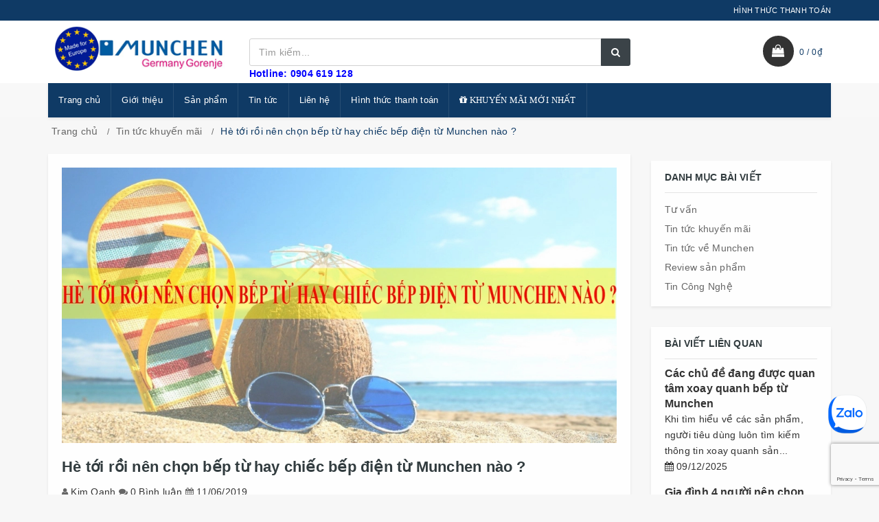

--- FILE ---
content_type: text/html; charset=utf-8
request_url: https://beptumunchen.net/he-toi-roi-nen-chon-bep-tu-hay-chiec-bep-dien-tu-munchen-nao
body_size: 23803
content:
<!DOCTYPE html>
<html lang="vi">
	<head>
		<meta charset="UTF-8" />
		<meta name="google-site-verification" content="YyTbeh3ZmxWKfXzJDr2ufpEG5u3_zLaHb-EMyh7rLGg" />
		<meta name="viewport" content="width=device-width, initial-scale=1, maximum-scale=1">	
		<meta name="google-site-verification" content="AY4KcOSda6lIz7H8bT7L6yQYvxzjWra35jgP7lNMAxQ" />
		<title>Hè tới rồi nên chọn bếp từ hay chiếc bếp điện từ Munchen nào ?			
		</title>		
		<!-- ================= Page description ================== -->
		
		<meta name="description" content="M&#249;a h&#232; l&#224; của m&#249;a của khuyến m&#227;i v&#224; đặc biệt l&#224; si&#234;u ưu đ&#227;i. Nếu như bạn đang cần t&#236;m hiểu xem &quot; n&#234;n chọn bếp từ hay chiếc bếp điện từ Munchen n&#224;o &quot; nh&#226;n dịp m&#249;a h&#232; n&#224;y th&#236; ...">
		
		<!-- ================= Meta ================== -->
		<meta name="keywords" content="Hè tới rồi nên chọn bếp từ hay chiếc bếp điện từ Munchen nào ?, Tin tức khuyến mãi, Bếp từ Munchen, Bếp điện từ Munchen, Khuyến mãi,  Bếp từ Munchen, beptumunchen.net"/>		
		<link rel="canonical" href="https://beptumunchen.net/he-toi-roi-nen-chon-bep-tu-hay-chiec-bep-dien-tu-munchen-nao"/>
		<meta name="resource-type" content="Document" />
		<meta name="distribution" content="Global" />
		<meta name='revisit-after' content='1 days' />
		<meta name="robots" content="noodp,index,follow" />
		<!-- ================= Favicon ================== -->
		
		<link rel="icon" href="//bizweb.dktcdn.net/100/218/469/themes/543870/assets/favicon.png?1712565862530" type="image/x-icon" />
		
		
		<!-- Facebook Open Graph meta tags -->

  <meta property="og:url" content="https://beptumunchen.net/he-toi-roi-nen-chon-bep-tu-hay-chiec-bep-dien-tu-munchen-nao">
  <meta property="og:site_name" content="Bếp từ Munchen"><!-- Plugin CSS -->		
		
		<link href="//bizweb.dktcdn.net/100/218/469/themes/543870/assets/bootstrap.scss.css?1712565862530" rel="stylesheet" type="text/css" media="all" />
		<link rel="stylesheet" href="//maxcdn.bootstrapcdn.com/font-awesome/4.7.0/css/font-awesome.min.css">
		<link href="//bizweb.dktcdn.net/100/218/469/themes/543870/assets/owl.carousel.min.scss.css?1712565862530" rel="stylesheet" type="text/css" media="all" />
		<!-- Build Main CSS -->								
		<link href="//bizweb.dktcdn.net/100/218/469/themes/543870/assets/base.scss.css?1712565862530" rel="stylesheet" type="text/css" media="all" />		
		<link href="//bizweb.dktcdn.net/100/218/469/themes/543870/assets/style.scss.css?1712565862530" rel="stylesheet" type="text/css" media="all" />		
		<link href="//bizweb.dktcdn.net/100/218/469/themes/543870/assets/update.scss.css?1712565862530" rel="stylesheet" type="text/css" media="all" />		
		<link href="//bizweb.dktcdn.net/100/218/469/themes/543870/assets/responsive.scss.css?1712565862530" rel="stylesheet" type="text/css" media="all" />
		<link href="//bizweb.dktcdn.net/100/218/469/themes/543870/assets/luxury.scss.css?1712565862530" rel="stylesheet" type="text/css" media="all" />
		<!-- Header JS -->	
		
		<script src="//bizweb.dktcdn.net/100/218/469/themes/543870/assets/jquery-2.2.3.min.js?1712565862530" type="text/javascript"></script>
		<!-- Bizweb javascript customer -->
		
		
		<!-- Bizweb conter for header -->
		<script>
	var Bizweb = Bizweb || {};
	Bizweb.store = 'beptumunchen.mysapo.net';
	Bizweb.id = 218469;
	Bizweb.theme = {"id":543870,"name":"Luxury","role":"main"};
	Bizweb.template = 'article';
	if(!Bizweb.fbEventId)  Bizweb.fbEventId = 'xxxxxxxx-xxxx-4xxx-yxxx-xxxxxxxxxxxx'.replace(/[xy]/g, function (c) {
	var r = Math.random() * 16 | 0, v = c == 'x' ? r : (r & 0x3 | 0x8);
				return v.toString(16);
			});		
</script>
<script>
	(function () {
		function asyncLoad() {
			var urls = ["//bwstatistics.sapoapps.vn/genscript/script.js?store=beptumunchen.mysapo.net","https://productquickview.sapoapps.vn/ScriptTags/productquickview.min.js?store=beptumunchen.mysapo.net","//newproductreviews.sapoapps.vn/assets/js/productreviews.min.js?store=beptumunchen.mysapo.net","https://productstatistics.sapoapps.vn/scripts/ab_productstatistics_scripttag.min.js?store=beptumunchen.mysapo.net"];
			for (var i = 0; i < urls.length; i++) {
				var s = document.createElement('script');
				s.type = 'text/javascript';
				s.async = true;
				s.src = urls[i];
				var x = document.getElementsByTagName('script')[0];
				x.parentNode.insertBefore(s, x);
			}
		};
		window.attachEvent ? window.attachEvent('onload', asyncLoad) : window.addEventListener('load', asyncLoad, false);
	})();
</script>


<script>
	window.BizwebAnalytics = window.BizwebAnalytics || {};
	window.BizwebAnalytics.meta = window.BizwebAnalytics.meta || {};
	window.BizwebAnalytics.meta.currency = 'VND';
	window.BizwebAnalytics.tracking_url = '/s';

	var meta = {};
	
	meta.article = {"id": 1533773};
	
	
	for (var attr in meta) {
	window.BizwebAnalytics.meta[attr] = meta[attr];
	}
</script>

	
		<script src="/dist/js/stats.min.js?v=96f2ff2"></script>
	



<!-- Global site tag (gtag.js) - Google Analytics -->
<script async src="https://www.googletagmanager.com/gtag/js?id=UA-125963613-1"></script>
<script>
  window.dataLayer = window.dataLayer || [];
  function gtag(){dataLayer.push(arguments);}
  gtag('js', new Date());

  gtag('config', 'UA-125963613-1');
</script>
<script>

	window.enabled_enhanced_ecommerce = false;

</script>






<script>
	var eventsListenerScript = document.createElement('script');
	eventsListenerScript.async = true;
	
	eventsListenerScript.src = "/dist/js/store_events_listener.min.js?v=1b795e9";
	
	document.getElementsByTagName('head')[0].appendChild(eventsListenerScript);
</script>





				
		<script>var ProductReviewsAppUtil=ProductReviewsAppUtil || {};ProductReviewsAppUtil.store={name: 'Bếp từ Munchen'};</script>
		<link href="//bizweb.dktcdn.net/100/218/469/themes/543870/assets/bw-statistics-style.css?1712565862530" rel="stylesheet" type="text/css" media="all" />
		<link rel="stylesheet" href="//bizweb.dktcdn.net/100/218/469/themes/543870/assets/bizweb-cff-quick-view.css?1712565862530">
<link rel="stylesheet" href="//bizweb.dktcdn.net/100/218/469/themes/543870/assets/bizweb-cff-jquery.fancybox.css?1712565862530">

		<!-- Google Tag Manager -->
		<script>(function(w,d,s,l,i){w[l]=w[l]||[];w[l].push({'gtm.start':
															  new Date().getTime(),event:'gtm.js'});var f=d.getElementsByTagName(s)[0],
	j=d.createElement(s),dl=l!='dataLayer'?'&l='+l:'';j.async=true;j.src=
		'https://www.googletagmanager.com/gtm.js?id='+i+dl;f.parentNode.insertBefore(j,f);
									})(window,document,'script','dataLayer','GTM-KJDCH7M');</script>
		<!-- End Google Tag Manager -->


		<link href="//bizweb.dktcdn.net/100/218/469/themes/543870/assets/appbulk-product-statistics.css?1712565862530" rel="stylesheet" type="text/css" media="all" />
	</head>
	<body class="cnt-home">		
		<!-- Main content -->
		<header class="header-style-1">
	<div class="top-bar animate-dropdown">
		<div class="container">
			<div class="header-top-inner">
				<div class="cnt-account">
					<ul class="list-unstyled">
						
						
						<li><a href="https://beptumunchen.net/hinh-thuc-thanh-toan">HÌNH THỨC THANH TOÁN</a></li>
						
					</ul>
				</div>
				<div class="offer-text"></div>
				<div class="clearfix"></div>
			</div>
		</div>
	</div>
	<div class="main-header">
		<div class="container">
			<div class="row">
				<div class="col-xs-6 col-sm-6 col-md-3 logo-holder">
					<div class="logo">
						<a href="/" class="logo-wrapper ">					
							<img src="//bizweb.dktcdn.net/100/218/469/themes/543870/assets/logo.png?1712565862530" alt="logo " />					
						</a>
					</div>
				</div>
				<div class="col-xs-6 col-sm-6 col-md-3 animate-dropdown top-cart-row visible-sm visible-xs"> 
					<div class="dropdown dropdown-cart">
						<a href="/cart" class="lnk-cart">
							<div class="items-cart-inner">
								<div class="top-cart"></div>
								<span class="cartCount"></span>
							</div>
						</a>
					</div>
				</div>
				<div class="col-xs-2 col-sm-2 col-md-12 top-menu-mobile visible-sm visible-xs">
					<div class="button-menu-mobile c-hamburger c-hamburger--htx">
						<span></span>
					</div>
				</div>
				<div class="col-xs-10 col-sm-10 col-md-6 top-search-holder"> 
					<div class="search-area clearfix">
	<form action="/search" method="get" class="ultimate-search">
		<div class="input-group">
			<input type="text" class="form-control search-field input-search" value="" name="query" placeholder="Tìm kiếm..." />
			<span class="input-group-btn">
				<button class="btn btn-default search-button" type="submit"><i class="fa fa-search"></i></button>
			</span>
		</div>
	</form>
</div> 
					<span style="color: blue"><strong>Hotline: 0904 619 128</strong></span>
				</div>
				<div class="col-xs-12 col-sm-12 col-md-3 animate-dropdown top-cart-row visible-lg visible-md"> 
					<div class="dropdown dropdown-cart top-cart-contain mini-cart">
						<a href="/cart" class="dropdown-toggle lnk-cart">
							<div class="items-cart-inner">
								<div class="top-cart">  </div>
								<div class="total-price-basket"> <span class="lbl"><span id="cart-total" class="cartCount"></span> /</span> <span class="total-price"></span></div>
							</div>
						</a>
						<div class="top-cart-content">					
							<ul id="cart-sidebar" class="mini-products-list count_li">
								<li class="list-item">
									<ul></ul>
								</li>
								<li class="action">
									<ul>
										<li class="li-fix-1">
											<div class="top-subtotal">
												Tổng tiền thanh toán: 
												<span class="price"></span>
											</div>
										</li>
										<li class="li-fix-2" style="">
											<div class="actions">
												<a href="/cart" class="btn btn-primary">
													<span><i class="fa fa-shopping-basket"></i> Giỏ hàng</span>
												</a>
												<a href="/checkout" class="btn btn-checkout btn-gray">
													<span><i class="fa fa-random"></i> Thanh toán</span>
												</a>
											</div>
										</li>
									</ul>
								</li>
							</ul>
						</div>
					</div>
				</div>
			</div>
		</div>
	</div>
	<div class="header-nav animate-dropdown">
		<div class="container">
			<div class="yamm navbar navbar-default" role="navigation">
				<div class="nav-bg-class">
	<div class="navbar-collapse collapse" id="mc-horizontal-menu-collapse">
		<div class="nav-outer">
			<ul class="nav navbar-nav">
				
				
				
				<li class="dropdown yamm mega-menu ">
					
					
					
					
					
							
					
					
					
					
					
					
					
					
					
					
					
					
							
					
					
					
					
					
					
					
					
					
					
					
					
							
					
					
					
					
					
					
					
					
					
					
					
					
							
					
					
					
					
					
					
					
					
					
					
					
					
							
					
					
					
					
					
					
					
					
					
					
					
					
							
					
					
					
					
					
					
					
					
					
					
					
					
					
					
					
					
					
					
					
					
					
					
					
					
					
					
					
					
					
					<a href="/">Trang chủ</a>
					
				</li>
				
				
				
				
				<li class="dropdown yamm mega-menu ">
					
					
					
					
					
							
					
					
					
					
					
					
					
					
					
					
					
					
							
					
					
					
					
					
					
					
					
					
					
					
					
							
					
					
					
					
					
					
					
					
					
					
					
					
							
					
					
					
					
					
					
					
					
					
					
					
					
							
					
					
					
					
					
					
					
					
					
					
					
					
							
					
					
					
					
					
					
					
					
					
					
					
					
					
					
					
					
					
					
					
					
					
					
					
					
					
					
					
					
					
					<a href="/gioi-thieu">Giới thiệu</a>
					
				</li>
				
				
				
				

				
				
				

				
				
				

				
				
				

				
				
				

				
				
				

				
				
				

				
				
				
				
				
				
				
				
				
				
				
				
				
				
				
				
				
				
				
				
				

				
				<li class="dropdown ">
					<a href="/collections/all" data-hover="dropdown">Sản phẩm<em class="open-close"></em></a>
					<ul class="dropdown-menu pages">
						<li>
							<div class="yamm-content">
								<div class="row">
									<div class="col-xs-12 col-menu">
										<ul class="links">
											
											<li><a href="/khuyen-mai-munchen-moi-nhat">Tin khuyến mãi mới nhất</a></li>
											
											<li><a href="/bep-tu-munchen">Bếp từ Munchen</a></li>
											
											<li><a href="/bep-dien-tu-munchen">Bếp điện từ Munchen</a></li>
											
											<li><a href="/may-hut-mui-munchen">Máy hút mùi Munchen</a></li>
											
											<li><a href="/may-rua-bat-munchen">Máy rửa bát Munchen</a></li>
											
											<li><a href="/bo-noi-munchen">Bộ nồi Munchen</a></li>
											
											<li><a href="/lo-nuong-munchen">Lò nướng Munchen</a></li>
											
											<li><a href="/lo-vi-song-munchen">Lò vi sóng Munchen</a></li>
											
											<li><a href="/may-say-bat-munchen">Máy sấy bát Munchen</a></li>
											
											<li><a href="/tu-ruou-vang">Tủ rượu vang</a></li>
											
											<li><a href="/chau-rua-bat-munchen">Chậu rửa bát Munchen</a></li>
											
											<li><a href="/voi-rua-munchen">Vòi rửa Munchen</a></li>
											
											<li><a href="/bep-bauknecht">Bếp Bauknecht</a></li>
											
											<li><a href="/noi-hap-munchen">Nồi hấp Munchen</a></li>
											
											<li><a href="/can-dien-tu-munchen">Cân điện tử Munchen</a></li>
											
										</ul>
									</div>
								</div>
							</div>
						</li>
					</ul>
				</li>
				

				
				
				
				

				
				
				

				
				
				

				
				
				

				
				
				

				
				
				

				
				
				

				
				
				
				
				
				
				
				
				
				
				
				
				
				
				
				
				
				
				
				
				

				
				<li class="dropdown ">
					<a href="/blogs/all" data-hover="dropdown">Tin tức<em class="open-close"></em></a>
					<ul class="dropdown-menu pages">
						<li>
							<div class="yamm-content">
								<div class="row">
									<div class="col-xs-12 col-menu">
										<ul class="links">
											
											<li><a href="/tu-van-mua-bep-tu-munchen">Tư vấn bếp Munchen</a></li>
											
											<li><a href="/tin-tuc-khuyen-mai">Tin khuyến mãi</a></li>
											
											<li><a href="/tin-tuc-munchen">Tin tức Munchen</a></li>
											
											<li><a href="/tin-tuc">Review sản phẩm</a></li>
											
											<li><a href="/tin-cong-nghe">Tin Công Nghệ</a></li>
											
										</ul>
									</div>
								</div>
							</div>
						</li>
					</ul>
				</li>
				

				
				
				
				
				<li class="dropdown yamm mega-menu ">
					
					
					
					
					
							
					
					
					
					
					
					
					
					
					
					
					
					
							
					
					
					
					
					
					
					
					
					
					
					
					
							
					
					
					
					
					
					
					
					
					
					
					
					
							
					
					
					
					
					
					
					
					
					
					
					
					
							
					
					
					
					
					
					
					
					
					
					
					
					
							
					
					
					
					
					
					
					
					
					
					
					
					
					
					
					
					
					
					
					
					
					
					
					
					
					
					
					
					
					
					<a href="/lien-he">Liên hệ</a>
					
				</li>
				
				
				
				
				<li class="dropdown yamm mega-menu ">
					
					
					
					
					
							
					
					
					
					
					
					
					
					
					
					
					
					
							
					
					
					
					
					
					
					
					
					
					
					
					
							
					
					
					
					
					
					
					
					
					
					
					
					
							
					
					
					
					
					
					
					
					
					
					
					
					
							
					
					
					
					
					
					
					
					
					
					
					
					
							
					
					
					
					
					
					
					
					
					
					
					
					
					
					
					
					
					
					
					
					
					
					
					
					
					
					
					
					
					
					<a href="https://beptumunchen.net/hinh-thuc-thanh-toan">Hình thức thanh toán</a>
					
				</li>
				
				
				
				
				<li class="dropdown yamm mega-menu ">
					
					
					
					
					
							
					
					
					
					
					
					
					
					
					
					
					
					
							
					
					
					
					
					
					
					
					
					
					
					
					
							
					
					
					
					
					
					
					
					
					
					
					
					
							
					
					
					
					
					
					
					
					
					
					
					
					
							
					
					
					
					
					
					
					
					
					
					
					
					
							
					
					
					
					
					
					
					
					
					
					
					
					
					
					
					
					
					
					
					
					
					
					
					
					
					
					
					
					
					
					<a href="/khuyen-mai-munchen-moi-nhat"><i class="fa fa-gift"> KHUYẾN MÃI MỚI NHẤT</i></a>
					
				</li>
				
				
				
			</ul>
			<div class="clearfix"></div>
		</div>
	</div>
</div>
			</div>
		</div>
	</div>
</header>

		<div class="body-content " >
			<div class="container">
				<section class="breadcrumb">
	<div class="container">
		<div class="row">
			<div class="breadcrumb-inner">
				<ul class="list-unstyled" >					
					<li>
						<a  href="/" >Trang chủ</a>						
					</li>
					
					<li>
						<a  href="/tin-tuc-khuyen-mai">Tin tức khuyến mãi</a>	
					</li>
					<li class="active">Hè tới rồi nên chọn bếp từ hay chiếc bếp điện từ Munchen nào ?</li>
					
				</ul>
			</div>
		</div>
	</div>
</section>

<div class="row">
	<div class="blog-page">
		<div class="col-md-9 ">
			<div class="blog-post wow fadeInUp" itemscope itemtype="http://schema.org/Article">
				
				<img class="img-responsive center-block" src="//bizweb.dktcdn.net/thumb/1024x1024/100/218/469/articles/he-toi-roi-nen-chon-bep-tu-hay-chiec-bep-dien-tu-munchen-nao.jpg?v=1560244651377" alt="Hè tới rồi nên chọn bếp từ hay chiếc bếp điện từ Munchen nào ?" />
				
				<h1 itemprop="name">Hè tới rồi nên chọn bếp từ hay chiếc bếp điện từ Munchen nào ?</h1>
				<span class="author">Kim Oanh</span>
				 
				<span class="review">0 Bình luận</span>
				
				<span class="date-time">11/06/2019</span>
				<div class="articl-content" id="fancy-image-view">
					<p style="text-align: justify;"><span style="font-family:Times New Roman,Times,serif;"><span style="font-size:22px;">Mùa hè là của mùa của khuyến mãi và&nbsp;đặc biệt là siêu&nbsp;ưu&nbsp;đãi. Nếu như bạn&nbsp;đang cần tìm hiểu xem "&nbsp;<strong><a href="https://beptumunchen.net/he-toi-roi-nen-chon-bep-tu-hay-chiec-bep-dien-tu-munchen-nao">nên chọn bếp từ hay chiếc bếp&nbsp;điện từ Munchen nào</a></strong> " nhân dịp mùa hè này thì trong bài viết này chúng tôi sẽ tư vấn cho bạn về vấn&nbsp;đề&nbsp;đó nhé.&nbsp;</span></span></p>
<p style="text-align: justify;"><span style="font-family:Times New Roman,Times,serif;"><span style="font-size:22px;">Bởi trên thị trường hiện nay có rất nhiều mẫu mã và loại bếp nhưng người ta vẫn&nbsp;ưa dùng hàng phổ biến&nbsp;đó là những chiếc <a href="http://beptumunchen.net/bep-tu-munchen"><strong>bếp từ</strong></a> hay <strong><a href="http://beptumunchen.net/bep-dien-tu-munchen">bếp&nbsp;điện từ Munchen</a></strong>. Bởi&nbsp;đây là 2 dòng bếp của hãng Munchen uy tín và chất lượng cao, khi bạn mua thì sẽ chẳng bao giờ cần lo lắng về vấn&nbsp;đề bếp hỏng hóc hay là sản phẩm kém chất lượng nữa.&nbsp;</span></span></p>
<h2 style="text-align: justify;"><br />
<span style="font-family:Times New Roman,Times,serif;"><span style="font-size:22px;"><span style="color:#ff0000;"><strong>#1. Bếp từ Munchen</strong></span></span></span></h2>
<p style="text-align: center;"><span style="font-family:Times New Roman,Times,serif;"><span style="font-size:22px;"><img alt="Bếp từ Munchen hiện đại" data-thumb="original" original-height="600" original-width="800" src="//bizweb.dktcdn.net/100/218/469/files/bep-tu-munchen-hien-dai-e3544d15-a835-406a-b8db-29ca31c2f35c.jpg?v=1560241070260" /></span></span></p>
<p style="text-align: justify;"><span style="font-family:Times New Roman,Times,serif;"><span style="font-size:22px;">Với dòng <a href="https://beptumunchen.net/bep-tu-munchen-duc" target="_blank"><strong>bếp từ Munchen&nbsp;Đức</strong></a>&nbsp;thì&nbsp;đây là dòng bếp&nbsp;hiện&nbsp;đại nên chiếc bếp nào cũng tốt hết và chọn nó chỉ có dựa vào nhu cầu sử dụng của bạn thôi.</span></span></p>
<p style="text-align: justify;"><span style="font-family:Times New Roman,Times,serif;"><span style="font-size:22px;">Nếu như bạn là một người không quá cầu kì thì bạn có thể tham khảo chiếc bếp&nbsp;<strong><a href="https://beptumunchen.net/bep-tu-munchen-m568i" title="Bếp từ Munchen M568I">Bếp từ Munchen M568I</a></strong>&nbsp;cũng&nbsp;được.&nbsp;Đây là chiếc bếp&nbsp;được khá nhiều người lựa chọn bởi nó&nbsp;là dòng bếp phổ biến và&nbsp;đặc biệt là dùng rất&nbsp;ổn. Bạn có thể lựa chọn nó nếu như bạn là một người có nhu cầu sử dụng bếp đơn giản và không cần quá cầu kì.</span></span></p>
<p style="text-align: center;"><span style="font-family:Times New Roman,Times,serif;"><span style="font-size:22px;">&nbsp;<img alt="Bếp từ Munchen M568i" data-thumb="original" original-height="1000" original-width="1920" src="//bizweb.dktcdn.net/100/218/469/files/bep-tu-munchen-m568i-c460c95b-41ce-4136-9087-0176a2cf1e99.jpg?v=1560241656348" style="width: 800px; height: 417px;" /></span></span></p>
<p style="text-align: justify;"><span style="font-family:Times New Roman,Times,serif;"><span style="font-size:22px;">Nếu như bạn là một người có nhu cầu sử dụng bếp hiện&nbsp;đại hơn một chút, muốn tiện dụng hơn với công việc tại nhà bếp của mình. Thì bạn có thể lựa chọn chiếc <a href="https://beptumunchen.net/bep-tu-munchen-gm292" target="_blank"><strong>bếp từ Munchen GM 292</strong></a>&nbsp;làm chiếc bếp từ của nhà mình.&nbsp;Đây là dòng bếp hiện&nbsp;đại với núm&nbsp;điều khiển từ Magnetic Knob mới, giúp&nbsp;điều chỉnh nhiệt&nbsp;độ bằng núm xoay chứ không cần phải cầu kì bấm tăng giảm như các dòng bếp khác.&nbsp;</span></span></p>
<p style="text-align: center;"><span style="font-family:Times New Roman,Times,serif;"><span style="font-size:22px;"><img alt="Mặt bếp từ Munchen GM 292" data-thumb="original" original-height="500" original-width="800" src="//bizweb.dktcdn.net/100/218/469/files/mat-bep-tu-munchen-gm292-96d67ff5-d182-4044-9981-f6e48c0fb695.jpg?v=1560241877608" /></span></span></p>
<p style="text-align: justify;"><span style="font-family:Times New Roman,Times,serif;"><span style="font-size:22px;">Nếu như bạn là một người hay phải dùng tới công việc bếp và có nhu cầu sử dụng một chiếc bếp từ hiện&nbsp;đại hẳn và nhiều chức năng hoạt&nbsp;động mạnh mẽ. Thì bạn có thể tham khảo tới sản phẩm huyền thoại <a href="https://beptumunchen.net/bep-tu-munchen-gm-8999" target="_blank"><strong>bếp từ Munchen GM 8999</strong></a>.&nbsp;Đây là chiếc bếp huyền thoại nổi tiếng với khả năng công nghệ vượt trội và hiện&nbsp;đại bậc nhất. Bếp sử dụng nhiều chức năng cao cấp của Munchen và hoạt&nbsp;động với mức công suất booster cao cấp lên tới 3700&nbsp;W.&nbsp;</span></span></p>
<p style="text-align: justify;"><span style="font-family:Times New Roman,Times,serif;"><span style="font-size:22px;">Có thể nói rằng nó sẽ&nbsp;đáp&nbsp;ứng&nbsp;đủ nhu cầu sử dụng cầu kì của bạn làm cho mọi người khó tính cũng trở nên hài lòng với sản phẩm này.&nbsp;</span></span></p>
<h2 style="text-align: justify;"><br />
<span style="font-family:Times New Roman,Times,serif;"><span style="font-size:22px;"><span style="color:#ff0000;"><strong>#2. Bếp&nbsp;điện từ Munchen</strong></span></span></span></h2>
<p style="text-align: center;"><span style="font-family:Times New Roman,Times,serif;"><span style="font-size:22px;"><img alt="Bếp điện từ Munchen" data-thumb="original" original-height="1200" original-width="1152" src="//bizweb.dktcdn.net/100/218/469/files/bep-dien-tu-munchen.jpg?v=1560242414592" style="width: 800px; height: 833px;" /></span></span></p>
<p style="text-align: justify;"><span style="font-family:Times New Roman,Times,serif;"><span style="font-size:22px;">Với dòng bếp&nbsp;điện từ Munchen thì cũng vậy, tùy theo nhu cầu sử dụng của bạn&nbsp;để có thể lựa chọn ra một sản phẩm phù hợp với bạn nữa.&nbsp;</span></span></p>
<p style="text-align: justify;"><span style="font-family:Times New Roman,Times,serif;"><span style="font-size:22px;">Nếu như bạn là một người không cầu kì trong việc sử dụng bếp mà lại rất thích dòng bếp&nbsp;điện từ Munchen thì bạn có thể lựa chọn sản phẩm phổ biến&nbsp;đó chính là&nbsp;<strong><a href="https://beptumunchen.net/bep-dien-tu-munchen-gm8642-hyb" target="_blank">Bếp điện từ Munchen GM 8642 HYB</a></strong>.&nbsp;Đây là chiếc bếp không quá cao cấp nhưng sử dụng lại rất&nbsp;ổn&nbsp;áp và bền bỉ. Rât phù hợp với những khách hàng&nbsp;đơn giản và không&nbsp;ưa thích cầu kì.</span></span></p>
<p style="text-align: center;"><span style="font-family:Times New Roman,Times,serif;"><span style="font-size:22px;"><img alt="Bếp điện từ Munchen GM8642 HYB" data-thumb="original" original-height="899" original-width="1200" src="//bizweb.dktcdn.net/100/218/469/files/bep-dien-tu-munchen-gm8642-hyb-44e42413-756a-49c7-b8b3-368da18f8471.jpg?v=1560243266289" style="width: 800px; height: 599px;" /></span></span></p>
<p style="text-align: justify;"><span style="font-family:Times New Roman,Times,serif;"><span style="font-size:22px;">Còn nếu bạn là một người thích hiện&nbsp;đại hơn một chút và thích dòng bếp ba thì bạn có thể lựa chọn chiếc&nbsp;<strong><a href="https://beptumunchen.net/bep-dien-tu-munchen-gm-5860" title="Bếp điện từ Munchen GM 5860">Bếp điện từ Munchen GM 5860</a></strong>.&nbsp;Đây là chiếc bếp ba hiện&nbsp;đại và&nbsp;đẳng cấp, nhiều tính năng nổi bật của Munchen. Vốn dĩ&nbsp;đã có vẻ bề ngoài&nbsp;đẹp&nbsp;đẽ và bắt mắt nhưng bên trong nó còn&nbsp;đẹp hơn với những linh kiện tốt hàng&nbsp;đầu thế giới hoạt&nbsp;động linh hoạt. Còn gì tuyệt vời hơn nữa khi bạn sở hữu chiếc bếp ba này.</span></span></p>
<p style="text-align: center;"><span style="font-family:Times New Roman,Times,serif;"><span style="font-size:22px;"><img alt="Bếp điện từ Munchen GM 5860" data-thumb="original" original-height="747" original-width="790" src="//bizweb.dktcdn.net/100/218/469/files/bep-dien-tu-munchen-gm-5860-0951afee-3372-42e6-8b42-d8d8d03f02da.jpg?v=1560243667168" /></span></span></p>
<p style="text-align: justify;"><span style="font-family:Times New Roman,Times,serif;"><span style="font-size:22px;">Còn nếu bạn là người thích dòng bếp&nbsp;điện từ Munchen hiện&nbsp;đại như&nbsp;ở trên nhưng chỉ có 2 vùng nấu thì có thể lựa chọn chiếc&nbsp;<strong><a href="https://beptumunchen.net/bep-dien-tu-munchen-gm6629s" target="_blank">Bếp điện từ Munchen GM6629S</a></strong>.&nbsp;Đây là chiếc bếp cao cấp của Munchen với vẻ bề ngoài vô cùng cứng cáp và chắc chắn, tiếp theo tới là bên trong linh hoạt hoạt&nbsp;đông nhanh nhẹn. Sở hữu nhiều chức năng cao cấp nấu nướng của Munchen, chiếc bếp&nbsp;điện từ Munchen này mau sớm&nbsp;đa trở nên nổi tiếng và&nbsp;được nhiều khách hàng chú&nbsp;ý tới và&nbsp;đặc biệt là những&nbsp;đầu bếp.&nbsp;</span></span></p>
<p style="text-align: center;"><span style="font-family:Times New Roman,Times,serif;"><span style="font-size:22px;"><img alt="Bếp điện từ Munchen GM6629S" data-thumb="original" original-height="957" original-width="990" src="//bizweb.dktcdn.net/100/218/469/files/bep-dien-tu-munchen-gm6629s-c5423cfa-dc4b-4818-8485-11a8adf9b7a2.jpg?v=1560243989974" style="width: 800px; height: 773px;" /></span></span></p>
<h2 style="text-align: justify;"><span style="font-family:Times New Roman,Times,serif;"><span style="font-size:22px;"><span style="color:#ff0000;"><strong>#3. Kết&nbsp;</strong></span></span></span></h2>
<p style="text-align: justify;"><span style="font-family:Times New Roman,Times,serif;"><span style="font-size:22px;">Tất cả những sản phẩm chúng tôi giới thiệu cho bạn&nbsp;ở trên&nbsp;đều là những sản phẩm&nbsp;đang&nbsp;được khuyến mãi quà tặng kèm và giảm giá lớn khi mua combo bếp. Hãy tới ngay với chúng tôi&nbsp;để nhận&nbsp;ưu&nbsp;đãi lớn khi mua bếp vào mùa hè khuyến mãi này nhé.&nbsp;</span></span></p>
<p style="text-align: justify;"><br />
<span style="font-family:Times New Roman,Times,serif;"><span style="font-size:22px;">Nếu như bạn còn bất kì thắc mắc nào bạn có thể liên hệ ngay với chúng tôi qua <strong>hotline : 0904.341.563</strong> hoặc có thể ghé thăm qua <a href="http://beptumunchen.net"><strong>Showroom bếp Munchen&nbsp;ủy quyền Kường Thịnh</strong></a> của chúng tôi tại <strong>39&nbsp;Đường Láng&nbsp;Đống&nbsp;Đa Hà Nội</strong>&nbsp;để tham khảo trực tiếp các mặt hàng sản phẩm.&nbsp;</span></span></p>
<p style="text-align: justify;"><br />
<span style="font-family:Times New Roman,Times,serif;"><span style="font-size:22px;"><strong><span style="color:#1abc9c;">&gt;&gt;&gt; Tin tức liên quan :</span></strong></span></span></p>
<p style="text-align: justify;"><span style="font-family:Times New Roman,Times,serif;"><span style="font-size:22px;"><strong>-&nbsp;<a href="https://beptumunchen.net/sam-bep-moi-fan-munchen-khong-the-bo-qua-nhung-mau-bep-giam-gia-nay">Sắm bếp mới, Fan Munchen không thể bỏ qua những mẫu bếp giảm giá này</a></strong></span></span></p>
<p style="text-align: justify;"><span style="font-family:Times New Roman,Times,serif;"><span style="font-size:22px;"><strong>-&nbsp;<a href="https://beptumunchen.net/danh-gia-bep-dien-tu-munchen-gm-5860-bep-ba-hien-dai-va-dang-cap">Đánh giá bếp điện từ Munchen GM 5860 : bếp ba hiện đại và đẳng cấp</a></strong></span></span></p>
<p style="text-align: justify;"><span style="font-family:Times New Roman,Times,serif;"><span style="font-size:22px;"><strong>-&nbsp;<a href="https://beptumunchen.net/ly-do-vi-sao-ban-nen-ve-sinh-bep-tu-cua-minh-hang-ngay">Lý do vì sao bạn nên vệ sinh bếp từ của mình hàng ngày</a></strong></span></span></p>
<p style="text-align: justify;">&nbsp;</p>
				</div>
				
				<!-- Go to www.addthis.com/dashboard to customize your tools --> <script type="text/javascript" src="//s7.addthis.com/js/300/addthis_widget.js#pubid=ra-5fe9b3ca46573aa3"></script>
				<!-- Go to www.addthis.com/dashboard to customize your tools --> <div class="addthis_inline_share_toolbox"></div>
				
				
				
				<div class="tag_article">
					<span>Tag:</span>
					
					<a href="/blogs/all/tagged/bep-tu-munchen">Bếp từ Munchen</a>,
					
					<a href="/blogs/all/tagged/bep-dien-tu-munchen">Bếp điện từ Munchen</a>,
					
					<a href="/blogs/all/tagged/khuyen-mai">Khuyến mãi</a>,
					
				</div>
				
			</div>
			 
			
			<div class="blog-write-comment outer-bottom-xs outer-top-xs">
				<form method="post" action="/posts/he-toi-roi-nen-chon-bep-tu-hay-chiec-bep-dien-tu-munchen-nao/comments" id="article_comments" accept-charset="UTF-8"><input name="FormType" type="hidden" value="article_comments"/><input name="utf8" type="hidden" value="true"/><input type="hidden" id="Token-5b111d8d4a634f6fa6d066978aa67418" name="Token" /><script src="https://www.google.com/recaptcha/api.js?render=6Ldtu4IUAAAAAMQzG1gCw3wFlx_GytlZyLrXcsuK"></script><script>grecaptcha.ready(function() {grecaptcha.execute("6Ldtu4IUAAAAAMQzG1gCw3wFlx_GytlZyLrXcsuK", {action: "article_comments"}).then(function(token) {document.getElementById("Token-5b111d8d4a634f6fa6d066978aa67418").value = token});});</script>
				
				
				<div class="row">
					<div class="col-md-12">
						<h4>Viết Bình Luận</h4>
					</div>
					<div class="col-md-6">
						<div class="form-group">
							<label class="info-title">Họ tên <span>*</span></label>
							<input type="text" class="form-control unicase-form-control text-input" placeholder="Họ và tên" value="" name="Author" required />
						</div>
					</div>
					<div class="col-md-6">
						<div class="form-group">
							<label class="info-title">Email <span>*</span></label>
							<input type="email" class="form-control unicase-form-control text-input" placeholder="Địa chỉ Email" value="" name="Email" required />
						</div>
					</div>
					<div class="col-md-12">
						<div class="form-group">
							<label class="info-title">Nội dung <span>*</span></label>
							<textarea class="form-control unicase-form-control" rows="5" placeholder="Nội dung bình luận" name="Body" required></textarea>
						</div>
					</div>
					<div class="col-md-12 outer-bottom-small m-t-20">
						<button type="submit" class="btn-upper btn btn-primary checkout-page-button">Gửi bình luận</button>
					</div>
				</div>
				</form>
			</div>
			
		</div>
		
		<div class="col-md-3  sidebar">
			<div class="sidebar-module-container">
	
	<div class="sidebar-widget outer-bottom-xs outer-bottom-small wow fadeInUp">
	<h3 class="section-title">Danh mục bài viết</h3>
	<div class="sidebar-widget-body m-t-10">
		<div class="accordion blog-cate-acc">
			
			
			<div class="accordion-group">
				<div class="accordion-heading">
					<a href="/tu-van-mua-bep-tu-munchen">Tư vấn</a>
				</div>
			</div>
			
			
			
			<div class="accordion-group">
				<div class="accordion-heading">
					<a href="/tin-tuc-khuyen-mai">Tin tức khuyến mãi</a>
				</div>
			</div>
			
			
			
			<div class="accordion-group">
				<div class="accordion-heading">
					<a href="/tin-tuc-munchen">Tin tức về Munchen</a>
				</div>
			</div>
			
			
			
			<div class="accordion-group">
				<div class="accordion-heading">
					<a href="/tin-tuc">Review sản phẩm</a>
				</div>
			</div>
			
			
			
			<div class="accordion-group">
				<div class="accordion-heading">
					<a href="/tin-cong-nghe">Tin Công Nghệ</a>
				</div>
			</div>
			
			
		</div>
	</div>
</div>
	
	
	<div class="sidebar-widget outer-bottom-xs wow fadeInUp">
	<h3 class="section-title">Bài viết liên quan</h3>
	<div class="recenter-blog">
		<div class="row">
												
			<article class="blog-item blog-item-list col-xs-12 col-sm-12 col-md-12 col-lg-12">					
				<h3 class="blog-item-name"><a href="/cac-chu-de-dang-duoc-quan-tam-xoay-quanh-bep-tu-munchen">Các chủ đề đang được quan tâm xoay quanh bếp từ Munchen</a></h3>
				<p class="blog-item-summary">Khi tìm hiểu về các sản phẩm, người tiêu dùng luôn tìm kiếm thông tin xoay quanh sản...</p>
				<div class="post-time">
					<i class="fa fa-calendar"></i> 09/12/2025
				</div>
			</article>				
												
			<article class="blog-item blog-item-list col-xs-12 col-sm-12 col-md-12 col-lg-12">					
				<h3 class="blog-item-name"><a href="/gia-dinh-4-nguoi-nen-chon-loai-bep-tu-munchen-nao">Gia đình 4 người nên chọn loại bếp từ Munchen nào?</a></h3>
				<p class="blog-item-summary">Gia đình 4 người nên chọn loại bếp từ Munchen nào? Với gia đình 4 người, nhu cầu...</p>
				<div class="post-time">
					<i class="fa fa-calendar"></i> 31/05/2025
				</div>
			</article>				
												
			<article class="blog-item blog-item-list col-xs-12 col-sm-12 col-md-12 col-lg-12">					
				<h3 class="blog-item-name"><a href="/khach-hang-noi-gi-ve-dich-vu-bao-hanh-cua-munchen">Khách hàng nói gì về dịch vụ bảo hành của Munchen?</a></h3>
				<p class="blog-item-summary">Khách hàng nói gì về dịch vụ bảo hành của Munchen? Vì sao dịch vụ bảo hành là...</p>
				<div class="post-time">
					<i class="fa fa-calendar"></i> 09/05/2025
				</div>
			</article>				
												
			<article class="blog-item blog-item-list col-xs-12 col-sm-12 col-md-12 col-lg-12">					
				<h3 class="blog-item-name"><a href="/mua-hang-munchen-chinh-hang-uy-tin-tai-dau">Mua hàng Munchen chính hãng, uy tín tại đâu?</a></h3>
				<p class="blog-item-summary">Mua hàng Munchen chính hãng, uy tín tại đâu? Trước đây, những từ khoá được tìm kiếm nhiều...</p>
				<div class="post-time">
					<i class="fa fa-calendar"></i> 20/11/2024
				</div>
			</article>				
												
			<article class="blog-item blog-item-list col-xs-12 col-sm-12 col-md-12 col-lg-12">					
				<h3 class="blog-item-name"><a href="/gan-keo-mat-da-va-nhung-hau-qua-khong-ngo-toi">Gắn keo mặt đá và những hậu quả không ngờ tới</a></h3>
				<p class="blog-item-summary">Gắn keo mặt đá và những hậu quả không ngờ tới Rất nhiều gia đình khi lắp đặt...</p>
				<div class="post-time">
					<i class="fa fa-calendar"></i> 12/08/2024
				</div>
			</article>				
												
			<article class="blog-item blog-item-list col-xs-12 col-sm-12 col-md-12 col-lg-12">					
				<h3 class="blog-item-name"><a href="/luoi-con-trung-co-that-su-can-thiet">Lưới côn trùng có thật sự cần thiết?</a></h3>
				<p class="blog-item-summary">Lưới côn trùng có thật sự cần thiết? Lưới côn trùng là từ khoá được tìm kiếm khá...</p>
				<div class="post-time">
					<i class="fa fa-calendar"></i> 17/08/2024
				</div>
			</article>				
												
			<article class="blog-item blog-item-list col-xs-12 col-sm-12 col-md-12 col-lg-12">					
				<h3 class="blog-item-name"><a href="/ve-sinh-lo-nuong-qua-kho-khan">Vệ sinh lò nướng quá khó khăn?</a></h3>
				<p class="blog-item-summary">Vệ sinh lò nướng quá khó khăn? Đối với những dòng lò nướng cơ bản hoăc không có...</p>
				<div class="post-time">
					<i class="fa fa-calendar"></i> 23/07/2024
				</div>
			</article>				
												
			<article class="blog-item blog-item-list col-xs-12 col-sm-12 col-md-12 col-lg-12">					
				<h3 class="blog-item-name"><a href="/chiec-bep-moi-nhat-nha-munchen-lieu-co-nen-dung">Chiếc bếp mới nhất nhà Munchen, liệu có nên dùng?</a></h3>
				<p class="blog-item-summary">Chiếc bếp mới nhất nhà Munchen, liệu có nên dùng? Nghe nhắc đến Munchen, chắc hẳn nhiều người...</p>
				<div class="post-time">
					<i class="fa fa-calendar"></i> 17/06/2024
				</div>
			</article>				
												
			<article class="blog-item blog-item-list col-xs-12 col-sm-12 col-md-12 col-lg-12">					
				<h3 class="blog-item-name"><a href="/thong-bao-bep-tu-munchen-chuyen-doi-dia-diem-kinh-doanh">Thông Báo: Bếp từ Munchen chuyển đổi địa điểm Kinh Doanh</a></h3>
				<p class="blog-item-summary">Thông Báo: Bếp từ Munchen chuyển đổi địa điểm Kinh Doanh</p>
				<div class="post-time">
					<i class="fa fa-calendar"></i> 17/02/2024
				</div>
			</article>				
												
			<article class="blog-item blog-item-list col-xs-12 col-sm-12 col-md-12 col-lg-12">					
				<h3 class="blog-item-name"><a href="/lam-banh-quy-gung-chuan-bi-cho-mua-noel-2023">Làm bánh quy gừng chuẩn bị cho mùa Noel 2023</a></h3>
				<p class="blog-item-summary">Làm bánh quy gừng chuẩn bị cho mùa Noel 2023 Bánh quy gừng hay còn được gọi với...</p>
				<div class="post-time">
					<i class="fa fa-calendar"></i> 31/10/2023
				</div>
			</article>				
			
		</div>
	</div>
</div>
	
	
	<div class="home-banner outer-top-n outer-bottom-xs">
		<a href="#">
			<img src="//bizweb.dktcdn.net/100/218/469/themes/543870/assets/bogs_banner_image.jpg?1712565862530" alt="" />
		</a>
	</div>
	
	
	
	
	<div class="sidebar-widget product-tag wow fadeInUp">
		<h3 class="section-title">Tags</h3>
		<div class="sidebar-widget-body outer-top-xs">
			<div class="tag-list">		
				
				<a class="item" title="Bếp từ Munchen" href="tin-tuc-khuyen-mai/bep-tu-munchen">Bếp từ Munchen</a>
				
				<a class="item" title="Bếp điện từ Munchen" href="tin-tuc-khuyen-mai/bep-dien-tu-munchen">Bếp điện từ Munchen</a>
				
				<a class="item" title="Khuyến mãi" href="tin-tuc-khuyen-mai/khuyen-mai">Khuyến mãi</a>
				
			</div>
		</div>
	</div>
	
	
	

</div>
		</div>
		
	</div>
</div>
<script type="text/javascript">
	jQuery(document).ready(function($) {
		$('.share-article').click(function() {
			var NWin = window.open($(this).prop('href'), '', 'menubar=no,toolbar=no,resizable=yes,scrollbars=yes,height=300,width=600');
			if (window.focus)
			{
				NWin.focus();
			}
			return false;
		});
	});
</script>
			</div>
		</div>
		<!-- Google Tag Manager (noscript) -->
		<noscript><iframe src="https://www.googletagmanager.com/ns.html?id=GTM-KJDCH7M"
						  height="0" width="0" style="display:none;visibility:hidden"></iframe></noscript>
		<!-- End Google Tag Manager (noscript) --> 

		<link href="//bizweb.dktcdn.net/100/218/469/themes/543870/assets/bpr-products-module.css?1712565862530" rel="stylesheet" type="text/css" media="all" />
<div class="sapo-product-reviews-module"></div>
		


<div class="container">
	<div class="row">
		<div class="col-md-12">
			<div id="brands-carousel" class="logo-slider wow fadeInUp">
				<div class="logo-slider-inner">
					<div id="brand-slider" class="owl-carousel brand-slider custom-carousel owl-theme">
						
						
						
						
						
						
						<div class="item">
							<a href="" class="image">
								<img data-echo="//bizweb.dktcdn.net/100/218/469/themes/543870/assets/footer_brand_image_1.png?1712565862530" src="//bizweb.dktcdn.net/100/218/469/themes/543870/assets/blank.gif?1712565862530" alt="" />
							</a>
						</div>
						
						
						
						
						
						
						
						<div class="item">
							<a href="" class="image">
								<img data-echo="//bizweb.dktcdn.net/100/218/469/themes/543870/assets/footer_brand_image_2.png?1712565862530" src="//bizweb.dktcdn.net/100/218/469/themes/543870/assets/blank.gif?1712565862530" alt="" />
							</a>
						</div>
						
						
						
						
						
						
						
						<div class="item">
							<a href="" class="image">
								<img data-echo="//bizweb.dktcdn.net/100/218/469/themes/543870/assets/footer_brand_image_3.png?1712565862530" src="//bizweb.dktcdn.net/100/218/469/themes/543870/assets/blank.gif?1712565862530" alt="" />
							</a>
						</div>
						
						
						
						
						
						
						
						<div class="item">
							<a href="" class="image">
								<img data-echo="//bizweb.dktcdn.net/100/218/469/themes/543870/assets/footer_brand_image_4.png?1712565862530" src="//bizweb.dktcdn.net/100/218/469/themes/543870/assets/blank.gif?1712565862530" alt="" />
							</a>
						</div>
						
						
						
						
						
						
						
						<div class="item">
							<a href="" class="image">
								<img data-echo="//bizweb.dktcdn.net/100/218/469/themes/543870/assets/footer_brand_image_5.png?1712565862530" src="//bizweb.dktcdn.net/100/218/469/themes/543870/assets/blank.gif?1712565862530" alt="" />
							</a>
						</div>
						
						
						
						
						
						
						
						<div class="item">
							<a href="#" class="image">
								<img data-echo="//bizweb.dktcdn.net/100/218/469/themes/543870/assets/footer_brand_image_6.png?1712565862530" src="//bizweb.dktcdn.net/100/218/469/themes/543870/assets/blank.gif?1712565862530" alt="" />
							</a>
						</div>
						
						
						
						
						
						
						
						
						
						
						
						
						
						
						
						
						
						
						
						
						
						
						
						
						
						
					</div>
				</div>
			</div>
		</div>
	</div>
</div>

<footer id="footer" class="footer color-bg">
	<div class="footer-bottom">
		<div class="container">
			<div class="row">
				<div class="col-xs-12 col-sm-6 col-md-3">
					<div class="module-heading">
						<h4 class="module-title">Thông tin Liên hệ</h4>
					</div>
					<!-- /.module-heading -->

					<div class="module-body">
						
						<ul class="toggle-footer first-child-footer">
							<li class="media">
								<div class="media-left"><i class="fa fa-map-marker"></i></div>
								<div class="media-body">
									<p><b><font color="#FF0000">Địa chỉ: Số 34, ngõ 99/110/65 Định Công Hạ, Hoàng Mai, Hà Nội</font></b>  <br></p>
								</div>
							</li>
							<li class="media">
								<div class="media-left"><i class="fa fa-mobile"></i></div>
								<div class="media-body">
									<p><a href="tel:<b>Hotline: 0904341563</ont></b>"><b>Hotline: 0904341563</ont></b></a><br>
										<a href="tel:<b>Zalo: 0904619128</ont></b>"><b>Zalo: 0904619128</ont></b></a></p>
								</div>
							</li>
							<li class="media">
								<div class="media-left"><i class="fa fa-envelope"></i></div>
								<div class="media-body"> <span><a href="mailto:info@beptumunchen.net">info@beptumunchen.net</a></span> </div>
							</li>
						</ul>
						
					</div>
					<!-- /.module-body --> 
				</div>
				<!-- /.col -->
				<div class="col-xs-12 col-sm-6 col-md-3">
					<div class="module-heading">
						<h4 class="module-title">Danh mục</h4>
					</div>
					<!-- /.module-heading -->

					<div class="module-body">
						<ul class='list-unstyled'>
							
							<li><a href="/khuyen-mai-munchen-moi-nhat">Tin khuyến mãi mới nhất</a></li>
							
							<li><a href="/bep-tu-munchen">Bếp từ Munchen</a></li>
							
							<li><a href="/bep-dien-tu-munchen">Bếp điện từ Munchen</a></li>
							
							<li><a href="/may-hut-mui-munchen">Máy hút mùi Munchen</a></li>
							
							<li><a href="/may-rua-bat-munchen">Máy rửa bát Munchen</a></li>
							
							<li><a href="/bo-noi-munchen">Bộ nồi Munchen</a></li>
							
							<li><a href="/lo-nuong-munchen">Lò nướng Munchen</a></li>
							
							<li><a href="/lo-vi-song-munchen">Lò vi sóng Munchen</a></li>
							
							<li><a href="/may-say-bat-munchen">Máy sấy bát Munchen</a></li>
							
							<li><a href="/tu-ruou-vang">Tủ rượu vang</a></li>
							
							<li><a href="/chau-rua-bat-munchen">Chậu rửa bát Munchen</a></li>
							
							<li><a href="/voi-rua-munchen">Vòi rửa Munchen</a></li>
							
							<li><a href="/bep-bauknecht">Bếp Bauknecht</a></li>
							
							<li><a href="/noi-hap-munchen">Nồi hấp Munchen</a></li>
							
							<li><a href="/can-dien-tu-munchen">Cân điện tử Munchen</a></li>
							
						</ul>
					</div>
					<!-- /.module-body --> 
				</div>
				<!-- /.col -->
				<div class="col-xs-12 col-sm-6 col-md-3">
					<div class="module-heading">
						<h4 class="module-title">Lượt truy cập</h4>
					</div>
					
					
					<!-- /.module-heading -->

					<div class="module-body">
						<div id="bw-statistics" class="bw-statistics"></div>
					</div>
					<div class="bct">
						<a href="http://online.gov.vn/Home/WebDetails/16227" style="margin-bottom: 10px;">
						<img src="https://bizweb.dktcdn.net/thumb/small/100/233/701/files/4277831-upload-2018-4-2-14-40-43.png"/>
						</a>
						<div class="in-dmca">
						<a href="//www.dmca.com/Protection/Status.aspx?ID=c722188e-721e-455d-97a5-9dee9fde6e35" title="DMCA.com Protection Status" class="dmca-badge"> <img src="//images.dmca.com/Badges/dmca_protected_16_120.png?ID=c722188e-721e-455d-97a5-9dee9fde6e35" alt="DMCA.com Protection Status"></a> <script src="//images.dmca.com/Badges/DMCABadgeHelper.min.js"> </script>
						</div>
					</div>
					<!-- /.module-body --> 
				</div>
				<!-- /.col -->
				<div class="col-xs-12 col-sm-6 col-md-3">
					<div class="module-heading">
						<h4 class="module-title">Facebook</h4>
					</div>
					<!-- /.module-heading -->

					<div class="module-body">
						<div class="fb-page" data-href="https://www.facebook.com/beptumunchen.net/" data-tabs="timeline" data-height="200px" data-small-header="false" data-adapt-container-width="true" data-hide-cover="false" data-show-facepile="true"><blockquote cite="https://www.facebook.com/beptumunchen.net/" class="fb-xfbml-parse-ignore"><a href="https://www.facebook.com/beptumunchen.net/">Bếp từ Munchen</a></blockquote></div>
					</div>
					<!-- /.module-body --> 
				</div>
			</div>
		</div>
	</div>
	<div class="copyright-bar">
		<div class="container">
			<div class="col-xs-12 col-sm-12 no-padding">
				<div class="copyright_text text-center">
					
					<span class="copyright-1">© Bản quyền thuộc về Bếp từ Munchen</span><span class="copyright-2"> | </span><span class="copyright-3">Cung cấp bởi <a href="" target="_blank">Bizweb</a></span>
					
				</div>
			</div>
		</div>
		
		<div class="back-to-top"><i class="fa  fa-arrow-circle-up"></i></div>
		
	</div>
</footer>	
		<!-- Bizweb javascript -->
		<script src="//bizweb.dktcdn.net/100/218/469/themes/543870/assets/option-selectors.js?1712565862530" type="text/javascript"></script>
		<script src="//bizweb.dktcdn.net/100/218/469/themes/543870/assets/api.jquery.js?1712565862530" type="text/javascript"></script> 
		
		<!-- Plugin JS -->
		<script src="//bizweb.dktcdn.net/100/218/469/themes/543870/assets/owl.carousel.min.js?1712565862530" type="text/javascript"></script>	
		<script src="//maxcdn.bootstrapcdn.com/bootstrap/3.3.7/js/bootstrap.min.js" type="text/javascript"></script>
		<script src="//bizweb.dktcdn.net/100/218/469/themes/543870/assets/bootstrap-hover-dropdown.min.js?1712565862530" type="text/javascript"></script>
		<!-- Add to cart -->	
		<div class="ajax-load"> 
	<span class="loading-icon">
		<svg version="1.1"  xmlns="http://www.w3.org/2000/svg" xmlns:xlink="http://www.w3.org/1999/xlink" x="0px" y="0px"
			 width="24px" height="30px" viewBox="0 0 24 30" style="enable-background:new 0 0 50 50;" xml:space="preserve">
			<rect x="0" y="10" width="4" height="10" fill="#333" opacity="0.2">
				<animate attributeName="opacity" attributeType="XML" values="0.2; 1; .2" begin="0s" dur="0.6s" repeatCount="indefinite" />
				<animate attributeName="height" attributeType="XML" values="10; 20; 10" begin="0s" dur="0.6s" repeatCount="indefinite" />
				<animate attributeName="y" attributeType="XML" values="10; 5; 10" begin="0s" dur="0.6s" repeatCount="indefinite" />
			</rect>
			<rect x="8" y="10" width="4" height="10" fill="#333"  opacity="0.2">
				<animate attributeName="opacity" attributeType="XML" values="0.2; 1; .2" begin="0.15s" dur="0.6s" repeatCount="indefinite" />
				<animate attributeName="height" attributeType="XML" values="10; 20; 10" begin="0.15s" dur="0.6s" repeatCount="indefinite" />
				<animate attributeName="y" attributeType="XML" values="10; 5; 10" begin="0.15s" dur="0.6s" repeatCount="indefinite" />
			</rect>
			<rect x="16" y="10" width="4" height="10" fill="#333"  opacity="0.2">
				<animate attributeName="opacity" attributeType="XML" values="0.2; 1; .2" begin="0.3s" dur="0.6s" repeatCount="indefinite" />
				<animate attributeName="height" attributeType="XML" values="10; 20; 10" begin="0.3s" dur="0.6s" repeatCount="indefinite" />
				<animate attributeName="y" attributeType="XML" values="10; 5; 10" begin="0.3s" dur="0.6s" repeatCount="indefinite" />
			</rect>
		</svg>
	</span>
</div>

<div class="loading awe-popup">
	<div class="overlay"></div>
	<div class="loader" title="2">
		<svg version="1.1"  xmlns="http://www.w3.org/2000/svg" xmlns:xlink="http://www.w3.org/1999/xlink" x="0px" y="0px"
			 width="24px" height="30px" viewBox="0 0 24 30" style="enable-background:new 0 0 50 50;" xml:space="preserve">
			<rect x="0" y="10" width="4" height="10" fill="#333" opacity="0.2">
				<animate attributeName="opacity" attributeType="XML" values="0.2; 1; .2" begin="0s" dur="0.6s" repeatCount="indefinite" />
				<animate attributeName="height" attributeType="XML" values="10; 20; 10" begin="0s" dur="0.6s" repeatCount="indefinite" />
				<animate attributeName="y" attributeType="XML" values="10; 5; 10" begin="0s" dur="0.6s" repeatCount="indefinite" />
			</rect>
			<rect x="8" y="10" width="4" height="10" fill="#333"  opacity="0.2">
				<animate attributeName="opacity" attributeType="XML" values="0.2; 1; .2" begin="0.15s" dur="0.6s" repeatCount="indefinite" />
				<animate attributeName="height" attributeType="XML" values="10; 20; 10" begin="0.15s" dur="0.6s" repeatCount="indefinite" />
				<animate attributeName="y" attributeType="XML" values="10; 5; 10" begin="0.15s" dur="0.6s" repeatCount="indefinite" />
			</rect>
			<rect x="16" y="10" width="4" height="10" fill="#333"  opacity="0.2">
				<animate attributeName="opacity" attributeType="XML" values="0.2; 1; .2" begin="0.3s" dur="0.6s" repeatCount="indefinite" />
				<animate attributeName="height" attributeType="XML" values="10; 20; 10" begin="0.3s" dur="0.6s" repeatCount="indefinite" />
				<animate attributeName="y" attributeType="XML" values="10; 5; 10" begin="0.3s" dur="0.6s" repeatCount="indefinite" />
			</rect>
		</svg>
	</div>

</div>

<div class="addcart-popup product-popup awe-popup">
	<div class="overlay no-background"></div>
	<div class="content">
		<div class="row row-noGutter">
			<div class="col-xl-6 col-xs-12">
				<div class="btn btn-full btn-primary a-left popup-title"><i class="fa fa-check"></i>Thêm vào giỏ hàng thành công
				</div>
				<a href="javascript:void(0)" class="close-window close-popup"><i class="fa fa-close"></i></a>
				<div class="info clearfix">
					<div class="product-image margin-top-5">
						<img alt="popup" src="//bizweb.dktcdn.net/100/218/469/themes/543870/assets/logo.png?1712565862530" style="max-width:150px; height:auto"/>
					</div>
					<div class="product-info">
						<p class="product-name"></p>
						<p class="quantity color-main"><span>Số lượng: </span></p>
						<p class="total-money color-main"><span>Tổng tiền: </span></p>

					</div>
					<div class="actions">    
						<button class="btn  btn-primary  margin-top-5 btn-continue">Tiếp tục mua hàng</button>        
						<button class="btn btn-gray margin-top-5" onclick="window.location='/cart'">Kiểm tra giỏ hàng</button>
					</div> 
				</div>

			</div>			
		</div>

	</div>    
</div>
<div class="error-popup awe-popup">
	<div class="overlay no-background"></div>
	<div class="popup-inner content">
		<div class="error-message"></div>
	</div>
</div>
		<script>
	Bizweb.updateCartFromForm = function(cart, cart_summary_id, cart_count_id) {
		if ((typeof cart_summary_id) === 'string') {
			var cart_summary = jQuery(cart_summary_id);
			if (cart_summary.length) {
				// Start from scratch.
				cart_summary.empty();
				// Pull it all out.        
				jQuery.each(cart, function(key, value) {
					if (key === 'items') {

						var table = jQuery(cart_summary_id);           
						if (value.length) {   
							jQuery('<ul class="list-item-cart"></ul>').appendTo(table);
							jQuery.each(value, function(i, item) {	

								var src = item.image;
								if(src == null){
									src = "http://bizweb.dktcdn.net/thumb/large/assets/themes_support/noimage.gif";
								}
								var buttonQty = "";
								if(item.quantity == '1'){
									buttonQty = 'disabled';
								}else{
									buttonQty = '';
								}
								jQuery('<li class="item productid-' + item.variant_id +'"><a class="product-image" href="' + item.url + '" title="' + item.name + '">'
									   + '<img alt="'+  item.name  + '" src="' + src +  '"width="'+ '80' +'"\></a>'
									   + '<div class="detail-item"><div class="product-details"> <a href="javascript:;" data-id="'+ item.variant_id +'" title="Xóa" class="remove-item-cart fa fa-remove">&nbsp;</a>'
									   + '<p class="product-name"> <a href="' + item.url + '" title="' + item.name + '">' + item.name + '</a></p></div>'
									   + '<div class="product-details-bottom"><span class="price">' + Bizweb.formatMoney(item.price, "{{amount_no_decimals_with_comma_separator}}₫") + '</span>'
									   + '<div class="quantity-select"><input class="variantID" type="hidden" name="variantId" value="'+ item.variant_id +'"><button onClick="var result = document.getElementById(\'qty'+ item.variant_id +'\'); var qty'+ item.variant_id +' = result.value; if( !isNaN( qty'+ item.variant_id +' ) &amp;&amp; qty'+ item.variant_id +' &gt; 1 ) result.value--;return false;" class="reduced items-count btn-minus" ' + buttonQty + ' type="button">–</button><input type="text" maxlength="12" min="0" class="input-text number-sidebar qty'+ item.variant_id +'" id="qty'+ item.variant_id +'" name="Lines" id="updates_'+ item.variant_id +'" size="4" value="'+ item.quantity +'"><button onClick="var result = document.getElementById(\'qty'+ item.variant_id +'\'); var qty'+ item.variant_id +' = result.value; if( !isNaN( qty'+ item.variant_id +' )) result.value++;return false;" class="increase items-count btn-plus" type="button">+</button></div></div></li>').appendTo(table.children('.list-item-cart'));
							}); 
							jQuery('<div><div class="top-subtotal">Tổng cộng: <span class="price">' + Bizweb.formatMoney(cart.total_price, "{{amount_no_decimals_with_comma_separator}}₫") + '</span></div></div>').appendTo(table);
							jQuery('<div><div class="actions"><a href="/checkout" class="btn btn-gray btn-checkout"><span>Thanh toán</span></a><a href="/cart" class="view-cart btn btn-white margin-left-5"><span>Giỏ hàng</span></a></div></div>').appendTo(table);
						}
						else {
							jQuery('<div class="no-item"><p>Không có sản phẩm nào trong giỏ hàng.</p></div>').appendTo(table);

						}
					}
				});
			}
		}
		updateCartDesc(cart);
		var numInput = document.querySelector('#cart-sidebar input.input-text');
		if (numInput != null){
			// Listen for input event on numInput.
			numInput.addEventListener('input', function(){
				// Let's match only digits.
				var num = this.value.match(/^\d+$/);
				if (num == 0) {
					// If we have no match, value will be empty.
					this.value = 1;
				}
				if (num === null) {
					// If we have no match, value will be empty.
					this.value = "";
				}
			}, false)
		}
	}

	Bizweb.updateCartPageForm = function(cart, cart_summary_id, cart_count_id) {
		if ((typeof cart_summary_id) === 'string') {
			var cart_summary = jQuery(cart_summary_id);
			if (cart_summary.length) {
				// Start from scratch.
				cart_summary.empty();
				// Pull it all out.        
				jQuery.each(cart, function(key, value) {
					if (key === 'items') {
						var table = jQuery(cart_summary_id);           
						if (value.length) {  

							var pageCart = '<div class="cart page_cart hidden-xs-down">'
							+ '<form action="/cart" method="post" novalidate><div class="bg-scroll"><div class="cart-thead">'
							+ '<div style="width: 17%">Ảnh sản phẩm</div><div style="width: 33%"><span class="nobr">Tên sản phẩm</span></div><div style="width: 15%" class="a-center"><span class="nobr">Đơn giá</span></div><div style="width: 14%" class="a-center">Số lượng</div><div style="width: 15%" class="a-center">Thành tiền</div><div style="width: 6%">Xoá</div></div>'
							+ '<div class="cart-tbody"></div></div></form></div>'; 
							var pageCartCheckout = '<div class="cart-collaterals cart_submit row"><div class="totals col-sm-12 col-md-12 col-xs-12"><div class="totals"><div class="inner">'
							+ '<table class="table shopping-cart-table-total margin-bottom-0" id="shopping-cart-totals-table"><colgroup><col><col></colgroup>'
							+ '<tfoot><tr><td colspan="20" class="a-right"><strong>Tổng tiền</strong></td><td class="a-right"><strong><span class="totals_price price">' + Bizweb.formatMoney(cart.total_price, "{{amount_no_decimals_with_comma_separator}}₫") + '</span></strong></td></tr></tfoot></table>'
							+ '<ul class="checkout"><li class="clearfix"><button class="btn btn-white f-left" title="Tiếp tục mua hàng" type="button" onclick="window.location.href=\'/collections/all\'"><span>Tiếp tục mua hàng</span></button><button class="btn  btn-white f-left" title="Xóa toàn bộ đơn hàng" type="button" onclick="window.location.href=\'/cart/clear\'"><span>Xóa toàn bộ đơn hàng</span></button><button class="btn btn-primary button btn-proceed-checkout f-right" title="Tiến hành đặt hàng" type="button" onclick="window.location.href=\'/checkout\'"><span>Tiến hành đặt hàng</span></button></li>'
							+ '</ul></div></div></div></div>';
							jQuery(pageCart).appendTo(table);
							jQuery.each(value, function(i, item) {
								var buttonQty = "";
								if(item.quantity == '1'){
									buttonQty = 'disabled';
								}else{
									buttonQty = '';
								}
								var link_img1 = Bizweb.resizeImage(item.image, 'compact');
								if(link_img1=="null" || link_img1 =='' || link_img1 ==null){
									link_img1 = 'https://bizweb.dktcdn.net/thumb/large/assets/themes_support/noimage.gif';
								}
								var pageCartItem = '<div class="item-cart productid-' + item.variant_id +'"><div style="width: 17%" class="image"><a class="product-image" title="' + item.name + '" href="' + item.url + '"><img width="75" height="auto" alt="' + item.name + '" src="' + link_img1 +  '"></a></div>'
								+ '<div style="width: 33%" class="a-center"><h2 class="product-name"> <a href="' + item.url + '">' + item.title + '</a> </h2><span class="variant-title">' + item.variant_title + '</span></div><div style="width: 15%" class="a-center"><span class="item-price"> <span class="price">' + Bizweb.formatMoney(item.price, "{{amount_no_decimals_with_comma_separator}}₫") + '</span></span></div>'
								+ '<div style="width: 14%" class="a-center"><div class="input_qty_pr"><input class="variantID" type="hidden" name="variantId" value="'+ item.variant_id +'"><button onClick="var result = document.getElementById(\'qtyItem'+ item.variant_id +'\'); var qtyItem'+ item.variant_id +' = result.value; if( !isNaN( qtyItem'+ item.variant_id +' ) &amp;&amp; qtyItem'+ item.variant_id +' &gt; 1 ) result.value--;return false;" ' + buttonQty + ' class="reduced_pop items-count btn-minus" type="button">–</button><input type="text" maxlength="12" min="0" class="input-text number-sidebar input_pop input_pop qtyItem'+ item.variant_id +'" id="qtyItem'+ item.variant_id +'" name="Lines" id="updates_'+ item.variant_id +'" size="4" value="'+ item.quantity +'"><button onClick="var result = document.getElementById(\'qtyItem'+ item.variant_id +'\'); var qtyItem'+ item.variant_id +' = result.value; if( !isNaN( qtyItem'+ item.variant_id +' )) result.value++;return false;" class="increase_pop items-count btn-plus" type="button">+</button></div></div>'
								+ '<div style="width: 15%" class="a-center"><span class="cart-price"> <span class="price">'+ Bizweb.formatMoney(item.price * item.quantity, "{{amount_no_decimals_with_comma_separator}}₫") +'</span> </span></div>'
								+ '<div style="width: 6%"><a class="button remove-item remove-item-cart" title="Xóa" href="javascript:;" data-id="'+ item.variant_id +'"><span><span>Xóa</span></span></a></div></div>';
								jQuery(pageCartItem).appendTo(table.find('.cart-tbody'));
								if(item.variant_title == 'Default Title'){
									$('.variant-title').hide();
								}
							}); 
							jQuery(pageCartCheckout).appendTo(table.children('.cart'));
						}else {
							jQuery('<p class="hidden-xs-down">Không có sản phẩm nào trong giỏ hàng. Quay lại <a href="/" style="color:;">cửa hàng</a> để tiếp tục mua sắm.</p>').appendTo(table);
							jQuery('.cart_desktop_page').css('min-height', 'auto');
						}
					}
				});
			}
		}
		updateCartDesc(cart);
		jQuery('#wait').hide();
	}
	Bizweb.updateCartPopupForm = function(cart, cart_summary_id, cart_count_id) {

		if ((typeof cart_summary_id) === 'string') {
			var cart_summary = jQuery(cart_summary_id);
			if (cart_summary.length) {
				// Start from scratch.
				cart_summary.empty();
				// Pull it all out.        
				jQuery.each(cart, function(key, value) {
					if (key === 'items') {
						var table = jQuery(cart_summary_id);           
						if (value.length) { 
							jQuery.each(value, function(i, item) {
								var src = item.image;
								if(src == null){
									src = "http://bizweb.dktcdn.net/thumb/large/assets/themes_support/noimage.gif";
								}
								var buttonQty = "";
								if(item.quantity == '1'){
									buttonQty = 'disabled';
								}else{
									buttonQty = '';
								}
								var pageCartItem = '<div class="item-popup productid-' + item.variant_id +'"><div style="width: 55%;" class="text-left"><div class="item-image">'
								+ '<a class="product-image" href="' + item.url + '" title="' + item.name + '"><img alt="'+  item.name  + '" src="' + src +  '"width="'+ '80' +'"\></a>'
								+ '</div><div class="item-info"><p class="item-name"><a href="' + item.url + '" title="' + item.name + '">' + item.title + '</a></p>'
								+ '<p class="variant-title-popup">' + item.variant_title + '</span>'
								+ '<p class="item-remove"><a href="javascript:;" class="remove-item-cart" title="Xóa" data-id="'+ item.variant_id +'"><i class="fa fa-close"></i> Bỏ sản phẩm</a></p><p class="addpass" style="color:#fff;">'+ item.variant_id +'</p></div></div>'
								+ '<div style="width: 15%;" class="text-right"><div class="item-price"><span class="price">' + Bizweb.formatMoney(item.price, "{{amount_no_decimals_with_comma_separator}}₫") + '</span>'
								+ '</div></div><div style="width: 15%;" class="text-center"><input class="variantID" type="hidden" name="variantId" value="'+ item.variant_id +'">'
								+ '<button onClick="var result = document.getElementById(\'qtyItem'+ item.variant_id +'\'); var qtyItem'+ item.variant_id +' = result.value; if( !isNaN( qtyItem'+ item.variant_id +' ) &amp;&amp; qtyItem'+ item.variant_id +' &gt; 1 ) result.value--;return false;" ' + buttonQty + ' class="reduced items-count btn-minus" type="button">–</button>'
								+ '<input type="text" maxlength="12" min="0" class="input-text number-sidebar qtyItem'+ item.variant_id +'" id="qtyItem'+ item.variant_id +'" name="Lines" id="updates_'+ item.variant_id +'" size="4" value="'+ item.quantity +'">'
								+ '<button onClick="var result = document.getElementById(\'qtyItem'+ item.variant_id +'\'); var qtyItem'+ item.variant_id +' = result.value; if( !isNaN( qtyItem'+ item.variant_id +' )) result.value++;return false;" class="increase items-count btn-plus" type="button">+</button></div>'
								+ '<div style="width: 15%;" class="text-right"><span class="cart-price"> <span class="price">'+ Bizweb.formatMoney(item.price * item.quantity, "{{amount_no_decimals_with_comma_separator}}₫") +'</span> </span></div></div>';
								jQuery(pageCartItem).appendTo(table);
								if(item.variant_title == 'Default Title'){
									$('.variant-title-popup').hide();
								}
								$('.link_product').text();
							}); 
						}
					}
				});
			}
		}
		jQuery('.total-price').html(Bizweb.formatMoney(cart.total_price, "{{amount_no_decimals_with_comma_separator}}₫"));
		updateCartDesc(cart);
	}
	Bizweb.updateCartPageFormMobile = function(cart, cart_summary_id, cart_count_id) {
		if ((typeof cart_summary_id) === 'string') {
			var cart_summary = jQuery(cart_summary_id);
			if (cart_summary.length) {
				// Start from scratch.
				cart_summary.empty();
				// Pull it all out.        
				jQuery.each(cart, function(key, value) {
					if (key === 'items') {

						var table = jQuery(cart_summary_id);           
						if (value.length) {   
							jQuery('<div class="cart_page_mobile content-product-list"></div>').appendTo(table);
							jQuery.each(value, function(i, item) {
								if( item.image != null){
								var src = Bizweb.resizeImage(item.image, 'compact');
								}else{
								var src = "https://bizweb.dktcdn.net/thumb/large/assets/themes_support/noimage.gif";
								}
								jQuery('<div class="item-product item productid-' + item.variant_id +' "><div class="item-product-cart-mobile"><a href="' + item.url + '">	<a class="product-images1" href=""  title="' + item.name + '"><img width="80" height="150" alt="" src="' + src +  '" alt="' + item.name + '"></a></a></div>'
									   + '<div class="title-product-cart-mobile"><h3><a href="' + item.url + '" title="' + item.name + '">' + item.name + '</a></h3><p>Giá: <span>' + Bizweb.formatMoney(item.price, "{{amount_no_decimals_with_comma_separator}}₫") + '</span></p></div>'
									   + '<div class="select-item-qty-mobile"><div class="txt_center">'
									   + '<input class="variantID" type="hidden" name="variantId" value="'+ item.variant_id +'"><button onClick="var result = document.getElementById(\'qtyMobile'+ item.variant_id +'\'); var qtyMobile'+ item.variant_id +' = result.value; if( !isNaN( qtyMobile'+ item.variant_id +' ) &amp;&amp; qtyMobile'+ item.variant_id +' &gt; 0 ) result.value--;return false;" class="reduced items-count btn-minus" type="button">–</button><input type="text" maxlength="12" min="0" class="input-text number-sidebar qtyMobile'+ item.variant_id +'" id="qtyMobile'+ item.variant_id +'" name="Lines" id="updates_'+ item.variant_id +'" size="4" value="'+ item.quantity +'"><button onClick="var result = document.getElementById(\'qtyMobile'+ item.variant_id +'\'); var qtyMobile'+ item.variant_id +' = result.value; if( !isNaN( qtyMobile'+ item.variant_id +' )) result.value++;return false;" class="increase items-count btn-plus" type="button">+</button></div>'
									   + '<a class="button remove-item remove-item-cart" href="javascript:;" data-id="'+ item.variant_id +'">Xoá</a></div>').appendTo(table.children('.content-product-list'));

								});
							
							jQuery('<div class="header-cart-price" style=""><div class="title-cart "><h3 class="text-xs-left">Tổng tiền</h3><a class="text-xs-right totals_price_mobile">' + Bizweb.formatMoney(cart.total_price, "{{amount_no_decimals_with_comma_separator}}₫") + '</a></div>'
								  	+ '<div class="checkout"><button class="btn-proceed-checkout-mobile" title="Tiến hành thanh toán" type="button" onclick="window.location.href=\'/checkout\'"><span>Tiến hành thanh toán</span></button></div></div>'
								  	+ '<button class="btn btn-proceed-continues-mobile" title="Tiếp tục mua sắm" type="button" onclick="window.location.href=\'/collections/all\'">Tiếp tục mua sắm</button>').appendTo(table);
						}
						
					}
				});
			}
		}
		updateCartDesc(cart);
	}
	
	
	function updateCartDesc(data){
		var $cartPrice = Bizweb.formatMoney(data.total_price, "{{amount_no_decimals_with_comma_separator}}₫"),
			$cartMobile = $('#header .cart-mobile .quantity-product'),
			$cartDesktop = $('.count_item_pr'),
			$cartDesktopList = $('.cart-counter-list'),
			$cartPopup = $('.cart-popup-count');

		switch(data.item_count){
			case 0:
				$cartMobile.text('0');
				$cartDesktop.text('0');
				$cartDesktopList.text('0');
				$cartPopup.text('0');

				break;
			case 1:
				$cartMobile.text('1');
				$cartDesktop.text('1');
				$cartDesktopList.text('1');
				$cartPopup.text('1');

				break;
			default:
				$cartMobile.text(data.item_count);
				$cartDesktop.text(data.item_count);
				$cartDesktopList.text(data.item_count);
				$cartPopup.text(data.item_count);

				break;
		}
		$('.top-cart-content .top-subtotal .price, aside.sidebar .block-cart .subtotal .price, .popup-total .total-price, .total-price').html($cartPrice);
		$('.popup-total .total-price').html($cartPrice);
		$('.shopping-cart-table-total .totals_price').html($cartPrice);
		$('.header-cart-price .totals_price_mobile').html($cartPrice);
		$('.cartCount').html(data.item_count);
	}
	
	Bizweb.onCartUpdate = function(cart) {
		Bizweb.updateCartFromForm(cart, '.mini-products-list');
		Bizweb.updateCartPopupForm(cart, '#popup-cart-desktop .tbody-popup');
		
	};
	Bizweb.onCartUpdateClick = function(cart, variantId) {
		jQuery.each(cart, function(key, value) {
			if (key === 'items') {    
				jQuery.each(value, function(i, item) {	
					if(item.variant_id == variantId){
						$('.productid-'+variantId).find('.cart-price span.price').html(Bizweb.formatMoney(item.price * item.quantity, "{{amount_no_decimals_with_comma_separator}}₫"));
						$('.productid-'+variantId).find('.items-count').prop("disabled", false);
						$('.productid-'+variantId).find('.number-sidebar').prop("disabled", false);
						$('.productid-'+variantId +' .number-sidebar').val(item.quantity);
						if(item.quantity == '1'){
							$('.productid-'+variantId).find('.items-count.btn-minus').prop("disabled", true);
						}
					}
				}); 
			}
		});
		updateCartDesc(cart);
	}
	Bizweb.onCartRemoveClick = function(cart, variantId) {
		jQuery.each(cart, function(key, value) {
			if (key === 'items') {    
				jQuery.each(value, function(i, item) {	
					if(item.variant_id == variantId){
						$('.productid-'+variantId).remove();
					}
				}); 
			}
		});
		updateCartDesc(cart);
	}
	$(window).ready(function(){
		$.ajax({
			type: 'GET',
			url: '/cart.js',
			async: false,
			cache: false,
			dataType: 'json',
			success: function (cart){
				Bizweb.updateCartFromForm(cart, '.mini-products-list');
				Bizweb.updateCartPopupForm(cart, '#popup-cart-desktop .tbody-popup'); 
				
			}
		});
	});
	
</script>		
		<div id="popup-cart" class="modal fade" role="dialog">
	<div id="popup-cart-desktop" class="clearfix">
		<div class="title-popup-cart">
			<i class="fa fa-check" aria-hidden="true"></i> Bạn đã thêm <span class="cart-popup-name"></span> vào giỏ hàng
		</div>
		<div class="title-quantity-popup edit-colors">
			<a href="/cart" class="a-reds">
				<i class="fa fa-shopping-bag" aria-hidden="true"></i> Giỏ hàng của bạn (<span class="cart-popup-count"></span> sản phẩm) <i class="fa fa-caret-right" aria-hidden="true"></i>
			</a>
		</div>
		<div class="content-popup-cart">
			<div class="thead-popup">
				<div style="width: 55%;" class="text-left">Sản phẩm</div>
				<div style="width: 15%;" class="text-right">Đơn giá</div>
				<div style="width: 15%;" class="text-center">Số lượng</div>
				<div style="width: 15%;" class="text-right">Thành tiền</div>
			</div>
			<div class="tbody-popup">
			</div>
			<div class="tfoot-popup">
				<div class="tfoot-popup-1 clearfix">
					<div class="pull-left popup-ship">
						
						<a class="button btn-continue" title="Tiếp tục mua hàng" onclick="$('#popup-cart').modal('hide');"><span><span><i class="fa fa-caret-left" aria-hidden="true"></i> Tiếp tục mua hàng</span></span></a>
					</div>
					<div class="pull-right popup-total">
						<p>Thành tiền: <span class="total-price"></span></p>
					</div>
				</div>
				<div class="tfoot-popup-2 clearfix">
					<a class="button btn-proceed-checkout" title="Tiến hành đặt hàng" href="/checkout"><span>Tiến hành đặt hàng <i class="fa fa-long-arrow-right" aria-hidden="true"></i></span></a>
				</div>
			</div>
		</div>
		<a title="Close" class="quickview-close close-window" href="javascript:;" onclick="$('#popup-cart').modal('hide');"><i class="fa  fa-close"></i></a>
	</div>

</div>
<div id="myModal" class="modal fade" role="dialog">
</div>
		<script src="//bizweb.dktcdn.net/100/218/469/themes/543870/assets/cs.script.js?1712565862530" type="text/javascript"></script>
		<!-- Quick view -->
					
		

<div id="quick-view-product" class="quickview-product" style="display:none;">
	<div class="quickview-overlay fancybox-overlay fancybox-overlay-fixed"></div>
	<div class="quick-view-product"></div>
	<div id="quickview-modal" style="display:none;">
		<div class="block-quickview primary_block row">
			<div class="product-left-column col-xs-12 col-sm-4 col-md-4">
				<div class="clearfix image-block">
					<span class="view_full_size">
						<a class="img-product" title="" href="#">
							<img id="product-featured-image-quickview" class="img-responsive product-featured-image-quickview" src="//bizweb.dktcdn.net/100/218/469/themes/543870/assets/logo.png?1712565862530" alt="quickview"  />
						</a>
					</span>
					<div class="loading-imgquickview" style="display:none;"></div>
				</div>
				<div class="more-view-wrapper clearfix">
					<div id="thumbs_list_quickview">
						<ul class="product-photo-thumbs quickview-more-views-owlslider" id="thumblist_quickview"></ul>
					</div>
				</div>
			</div>
			<div class="product-center-column product-info product-item col-xs-12 col-sm-8 col-md-8">
				<h3><a class="qwp-name" href="">&nbsp;</a></h3>
				<div class="quickview-info">
					<span class="prices">
						<span class="price"></span>
						<del class="old-price"></del>
					</span>
				</div>
				<div class="product-description rte"></div>
				<a href="#" class="view-more">Xem chi tiết</a>
				<form action="/cart/add" method="post" enctype="multipart/form-data" class="variants form-ajaxtocart">
					<span class="price-product-detail hidden" style="opacity: 0;">
						<span class=""></span>
					</span>
					<select name='variantId' class="hidden" style="display:none"></select>
					<div class="clearfix"></div>
					<div class="quantity_wanted_p">
						<label for="quantity-detail" class="quantity-selector">Số lượng</label>
						<input type="number" id="quantity-detail" name="quantity" value="1" min="1" class="quantity-selector text-center">
						<button type="submit" name="add" class="btn btn-primary add_to_cart add_to_cart_detail ajax_addtocart">
							<span >Mua sản phẩm</span>
						</button>
						
						<button type="button" onclick="window.location='tel:0904619128';" class="btn btn-hotline"><i class="fa fa-mobile"></i> <span class="hd-text">HOTLINE </span>0904619128</button>
						
					</div>
					<div class="clearfix"></div>
					<div class="total-price" style="display:none">
						<label>Tổng cộng: </label>
						<span></span>
					</div>
					<div class="clearfix share-quick">
						<div id="fb-root"></div>
						<script>
							(function(d, s, id) {
								var js, fjs = d.getElementsByTagName(s)[0];
								if (d.getElementById(id)) return;
								js = d.createElement(s); js.id = id;
								js.src = "//connect.facebook.net/vi_VN/sdk.js#xfbml=1&version=v2.8&appId=252271411871880";
								fjs.parentNode.insertBefore(js, fjs);
							}(document, 'script', 'facebook-jssdk'));
						</script>
						<div class="fb-like" data-href="https://tinhte.vn" data-layout="button_count" data-action="like" data-size="small" data-show-faces="true" data-share="true"></div>
						<div class="fb-save" data-uri="https://tinhte.vn" data-size="small"></div>
					</div>
				</form>
			</div>

		</div>      
		<a title="Close" class="quickview-close close-window" href="javascript:;"><i class="fa   fa-times-circle"></i></a>
	</div>    
</div>
<script type="text/javascript">  
	Bizweb.doNotTriggerClickOnThumb = false;
	function changeImageQuickView(img, selector) {
		var src = $(img).attr("src");
		src = src.replace("_compact", "");
		$(selector).attr("src", src);
	}
	var selectCallbackQuickView = function(variant, selector) {
		$('#quick-view-product form').show();
		var productItem = jQuery('.quick-view-product .product-item');
		addToCart = productItem.find('.add_to_cart_detail'),
			productPrice = productItem.find('.price'),
			comparePrice = productItem.find('.old-price'),
			totalPrice = productItem.find('.total-price span');
		if (variant && variant.available) {
			var form = jQuery('#' + selector.domIdPrefix).closest('form');
			for (var i=0,length=variant.options.length; i<length; i++) {
				var radioButton = form.find('.swatch[data-option-index="' + i + '"] :radio[value="' + variant.options[i] +'"]');
				if (radioButton.size()) {
					radioButton.get(0).checked = true;
				}
			}
			addToCart.removeClass('disabled').removeAttr('disabled');
			$(addToCart).find("span").text("Mua hàng");
			if(variant.price < 1){			   
				$("#quick-view-product .price").html('Liên hệ');
				$("#quick-view-product del, #quick-view-product .quantity_wanted_p").hide();
				$("#quick-view-product .prices .old-price").hide();

			}else{
				productPrice.html(Bizweb.formatMoney(variant.price, "{{amount_no_decimals_with_comma_separator}}₫"));
				if ( variant.compare_at_price > variant.price ) {
					comparePrice.html(Bizweb.formatMoney(variant.compare_at_price, "{{amount_no_decimals_with_comma_separator}}₫")).show();         
					productPrice.addClass('on-sale');
				} else {
					comparePrice.hide();
					productPrice.removeClass('on-sale');
				}
				$(".quantity_wanted_p").show();
			}
			
			 updatePricingQuickView();
			  
			   /*begin variant image*/
			   if (variant && variant.featured_image) {
				   var originalImage = $("#product-featured-image-quickview");
				   var newImage = variant.featured_image;
				   var element = originalImage[0];
				   Bizweb.Image.switchImage(newImage, element, function (newImageSizedSrc, newImage, element) {
					   $('#thumblist_quickview img').each(function() {
						   var parentThumbImg = $(this).parent();
						   var productImage = $(this).parent().data("image");
						   if (newImageSizedSrc.includes(productImage)) {
							   $(this).parent().trigger('click');
							   return false;
						   }
					   });
				   });
				   $('#product-featured-image-quickview').attr('src',variant.featured_image.src);
			   }
			   } else {
				   addToCart.addClass('disabled').attr('disabled', 'disabled');
				   $(addToCart).find("span").text("Hết hàng");	
				   if(variant){
					   if(variant.price < 1){			   
						   $("#quick-view-product .price").html('Liên hệ');
						   $("#quick-view-product del").hide();
						   $("#quick-view-product .quantity_wanted_p").show();
						   $("#quick-view-product .prices .old-price").hide();
						   comparePrice.hide();
						   productPrice.removeClass('on-sale');
						   addToCart.addClass('disabled').attr('disabled', 'disabled');
						   $(addToCart).find("span").text("Hết hàng");				   
					   }else{
						   if ( variant.compare_at_price > variant.price ) {
							   comparePrice.html(Bizweb.formatMoney(variant.compare_at_price, "{{amount_no_decimals_with_comma_separator}}₫")).show();         
							   productPrice.addClass('on-sale');
						   } else {
							   comparePrice.hide();
							   productPrice.removeClass('on-sale');
						   }
						   $("#quick-view-product .price").html(Bizweb.formatMoney(variant.price, "{{amount_no_decimals_with_comma_separator}}₫"));
						   $("#quick-view-product del ,#quick-view-product .quantity_wanted_p").show();
						   $("#quick-view-product .prices .old-price").show();

						   addToCart.addClass('disabled').attr('disabled', 'disabled');
						   $(addToCart).find("span").text("Hết hàng");
					   }
				   }else{
					   $("#quick-view-product .price").html('Liên hệ');
					   $("#quick-view-product del").hide();
					   $("#quick-view-product .quantity_wanted_p").hide();
					   $("#quick-view-product .prices .old-price").hide();
					   comparePrice.hide();
					   productPrice.removeClass('on-sale');
					   addToCart.addClass('disabled').attr('disabled', 'disabled');
					   $(addToCart).find("span").text("Hết hàng");	
				   }
			   }
			  };
</script> 
		<script>
			initQuickView();
var product={};
var currentLinkQuickView='';
var option1='';
var option2='';
function setButtonNavQuickview(){
	$("#quickview-nav-button a").hide();
	$("#quickview-nav-button a").attr("data-index","");
	var listProducts=$(currentLinkQuickView).closest(".slide").find("a.quick-view");
	if(listProducts.length>0){
		var currentPosition=0;
		for(var i = 0;i<listProducts.length;i++) {
			if($(listProducts[i]).data("handle") == $(currentLinkQuickView).data("handle")) {
				currentPosition = i;
				break;
			}
		}
		if(currentPosition < listProducts.length - 1) {
			$("#quickview-nav-button .btn-next-product").show();
			$("#quickview-nav-button .btn-next-product").attr("data-index", currentPosition + 1);
		}
		if(currentPosition > 0) {
			$("#quickview-nav-button .btn-previous-product").show();
			$("#quickview-nav-button .btn-previous-product").attr("data-index", currentPosition - 1);
		}
	}
	$("#quickview-nav-button a").click(function() {
		$("#quickview-nav-button a").hide();
		var indexLink = parseInt($(this).data("index"));
		if(!isNaN(indexLink) && indexLink >= 0) {
			var listProducts = $(currentLinkQuickView).closest(".slide").find("a.quick-view");
			if(listProducts.length > 0 && indexLink < listProducts.length) {
				$(listProducts[indexLink]).trigger("click");
			}
		}
	});
}
function initQuickView(){
	$(document).on("click", "#thumblist_quickview li", function() {		
		changeImageQuickView($(this).find("img:first-child"), ".product-featured-image-quickview");
		$(this).parent().parent().find('li').removeClass('active');
		$(this).addClass('active');
	});	
	$(document).on('click', '.quick-view', function(e) {
		if($(window).width() > 1023){
			e.preventDefault();
			var producthandle = $(this).data("handle");
			currentLinkQuickView = $(this);
			Bizweb.getProduct(producthandle,function(product) {
				var qvhtml = $("#quickview-modal").html();
				$(".quick-view-product").html(qvhtml);
				var quickview= $(".quick-view-product");
				if(product.summary != null && product.summary !=""){
					var productdes = product.summary;
				}else{

					if(product.content != null){
						var productdes = product.content.replace(/(<([^>]+)>)/ig,"");
					}else{
						var productdes = "";
					}
				}
				var featured_image = product.featured_image;
				if(featured_image == null){
					featured_image = 'http://bizweb.dktcdn.net/thumb/grande/assets/themes_support/noimage.gif';
				}
				setButtonNavQuickview();
				productdes = productdes.split(" ").splice(0,60).join(" ")+"...";	
				if(featured_image != null){
					quickview.find(".view_full_size img").attr("src",featured_image);
				}
				if(product.price < 1 && product.variants.length < 2){				
					quickview.find(".price").html('Liên hệ');
					quickview.find("del").html('');
					quickview.find("#quick-view-product form").hide();
					quickview.find(".prices").html('<span class="price h2">Liên hệ</span>');
					quickview.find(".add_to_cart_detail span").html('Liên hệ');
				}
				else{
					quickview.find("#quick-view-product form").show();
					
					quickview.find(".price").html(Bizweb.formatMoney(product.price, "{{amount_no_decimals_with_comma_separator}}₫" ));
					 
					 }
					 quickview.find(".product-item").attr("id", "product-" + product.id);
					 quickview.find(".qv-link").attr("href",product.url);
					 quickview.find(".variants").attr("id", "product-actions-" + product.id);
					 quickview.find(".variants select").attr("id", "product-select-" + product.id);
					 quickview.find(".qwp-name").text(product.name);
					 quickview.find(".review .shopify-product-reviews-badge").attr("data-id",product.id);
					 if(product.vendor){
						 quickview.find(".brand").append("<b>Nhãn hiệu: </b>"+product.vendor);
					 }else{
						 quickview.find(".brand").append("<b>Nhãn hiệu: </b>Không có");
					 }
					 if(product.available){
						 quickview.find(".availability").append("<b>&nbsp;Tình trạng: </b>Còn hàng");
					 }else{                            
						 quickview.find(".availability").append("<b>&nbsp;Tình trạng: </b>̀Hết hàng");
					 }
					 if(product.variants[0].sku){
						 quickview.find(".product-sku").append("<b>Mã sản phẩm: </b>"+product.variants[0].sku);
					 }else{
						 quickview.find(".product-sku").append("<b>Mã sản phẩm: </b>Không có");
					 }
					 quickview.find(".product-description").html(productdes);
					 quickview.find(".view-more").attr('href',product.url);
					 if (product.compare_at_price_max > product.price) {
						 
						 quickview.find(".old-price").html(Bizweb.formatMoney(product.compare_at_price_max, "{{amount_no_decimals_with_comma_separator}}₫" )).show();
						  
						  quickview.find(".price").addClass("sale-price")
						  }
						  else {
							  quickview.find(".old-price").html("");
							  quickview.find(".price").removeClass("sale-price")
						  }
						  if (!product.available) {
							  quickViewVariantsSwatch(product, quickview);
							  quickview.find(".add_to_cart_detail").text("Hết hàng").addClass("disabled").attr("disabled", "disabled");				
							  if(product.variants.length > 1){
								  quickview.find("select, .dec, .inc, .variants label").show();
							  }else{
								  quickview.find("select, .dec, .inc, .variants label").hide();
							  }
						  }
						  else {
							  quickViewVariantsSwatch(product, quickview);
							  if(product.variants.length > 1){
								  $('#quick-view-product form').show();
							  }else{
								  if(product.price < 1){
									  $('#quick-view-product form').hide();
								  }else{
									  $('#quick-view-product form').show();
								  }
							  }
						  }
						  quickview.find('.more_info_block .page-product-heading li:first, .more_info_block .tab-content section:first').addClass('active');
						  $("#quick-view-product").modal();
						  $(".view_scroll_spacer").removeClass("hidden");
						  loadQuickViewSlider(product, quickview);
						  $(".quick-view").fadeIn(500);
						  if ($(".quick-view .total-price").length > 0) {
							  $(".quick-view input[name=quantity]").on("change", updatePricingQuickView)
						  }			
						  updatePricingQuickView();
						  $(".js-qty__adjust").on("click", function() {
							  var el = $(this),
								  id = el.data("id"),
								  qtySelector = el.siblings(".js-qty__num"),
								  qty = parseInt(qtySelector.val().replace(/\D/g, ''));
							  var qty = validateQty(qty);
							  if (el.hasClass("js-qty__adjust--plus")) {
								  qty = qty + 1;
							  } else {
								  qty = qty - 1;
								  if (qty <= 1) qty = 1;
							  }
							  qtySelector.val(qty);
							  updatePricingQuickView();
						  });
						  $(".js-qty__num").on("change", function() {
							  updatePricingQuickView();
						  });
						 });
						 var numInput = document.querySelector('.quantity_wanted_p input');
						 numInput.addEventListener('input', function(){
							 var num = this.value.match(/^\d+$/);
							 if (num === null) {
								 this.value = "";
							 }		
							 if (num ==0) {
								 this.value = 1;
							 }	
						 }, false)
						 return false;
					 }
					});
					$(document).on('click', '.add_to_cart_detail', function(e) {	
						e.preventDefault();		
						$('#quick-view-product').modal('hide');
						var $this = $(this);
						var form = $this.parents('form');		
						$.ajax({
							type: 'POST',
							url: '/cart/add.js',
							async: false,
							data: form.serialize(),
							dataType: 'json',
							error: addToCartFail,
							beforeSend: function() {  
							},
							success: addToCartSuccess,
							cache: false
						});
					});
				}
				function loadQuickViewSlider(n, r) {
					productImage();
					var loadingImgQuickView = $('.loading-imgquickview');
					var s = Bizweb.resizeImage(n.featured_image, "grande");
					r.find(".quickview-featured-image").append('<a href="' + n.url + '"><img src="' + s + '" title="' + n.title + '"/><div style="height: 100%; width: 100%; top:0; left:0 z-index: 2000; position: absolute; display: none; background: url(' + window.loading_url + ') 50% 50% no-repeat;"></div></a>');
					if (n.images.length > 1) {
						var o = r.find(".more-view-wrapper ul");
						for (i in n.images) {
							var u = Bizweb.resizeImage(n.images[i], "grande");
							var a = Bizweb.resizeImage(n.images[i], "compact");
							var f = '<li><a href="javascript:void(0)" data-imageid="' + n.id + '"" data-zoom-image="' + u + '" ><img src="' + u + '" alt="Proimage" /></a></li>';
							o.append(f)
						}
						o.find("a").click(function() {
							var t = r.find("#product-featured-image-quickview");
							if (t.attr("src") != $(this).attr("data-image")) {
								t.attr("src", $(this).attr("data-image"));
								loadingImgQuickView.show();
								t.load(function(t) {
									loadingImgQuickView.hide();
									$(this).unbind("load");
									loadingImgQuickView.hide()
								})
							}
						});
						o.owlCarousel({
							navigation: true,
							navigationText: ["<i class='icon fa fa-angle-left'></i>", "<i class='icon fa fa-angle-right'></i>"],
							items: 4,
							margin:10,
							itemsDesktop: [1199, 4],
							itemsDesktopSmall: [979, 3],
							itemsTablet: [768, 3],
							itemsTabletSmall: [540, 3],
							itemsMobile: [360, 3]
						}).css("visibility", "visible")
					} else {        
						r.find(".quickview-more-views").remove();
						r.find(".quickview-more-view-wrapper-jcarousel").remove()
					}
				}
				function quickViewVariantsSwatch(t, quickview) {	
					var v = '<input type="hidden" name="id" value="' + t.id + '">';
					quickview.find("form.variants").append(v);
					if (t.variants.length > 1) {	
						for (var r = 0; r < t.variants.length; r++) {
							var i = t.variants[r];
							var s = '<option value="' + i.id + '">' + i.title + "</option>";
							quickview.find("form.variants > select").append(s)
						}
						var ps = "product-select-" + t.id;
						new Bizweb.OptionSelectors( ps, { 
							product: t, 
							onVariantSelected: selectCallbackQuickView
						});
						if (t.options.length == 1) {
							quickview.find(".selector-wrapper:eq(0)").prepend("<label>" + t.options[0].name + "</label>")
						}
						var options="";
						for (var i = 0; i < t.options.length; i++) {
							options += '<div class="swatch clearfix" data-option-index="' + i + '">';
							options += '<div class="header">' + t.options[i].name + '</div>';
							var is_color = false;
							if (/Color|Colour|Màu/i.test(t.options[i].name)) {
								is_color = true;
							}
							var optionValues = new Array();
							for (var j = 0; j < t.variants.length; j++) {
								var variant = t.variants[j];
								var value = variant.options[i];
								var valueHandle = awe_convertVietnamese(value);
								console.log(value);
								var forText = 'swatch-' + i + '-' + valueHandle;
								if (optionValues.indexOf(value) < 0) {
									options += '<div data-value="' + value + '" class="swatch-element ' + (is_color ? "color " : " ") + valueHandle + (variant.available ? ' available ' : ' soldout ') + '">';
									if (is_color) {
										options += '<div class="tooltip">' + value + '</div>';
									}
									options += '<input id="' + forText + '" type="radio" name="option-' + i + '" value="' + value + '" ' + (j == 0 ? ' checked ' : '') + (variant.available ? '' : '') + ' />';

									if (is_color) {
										options += '<label for="' + forText + '" class="'+valueHandle+'" style="background-color: ' + valueHandle + ';background-image: url(+ a +);background-size: 35px 35px;"></label>';
									} else {
										options += '<label for="' + forText + '">' + value + '</label>';
									}
									options += '</div>';
									console.log(valueHandle);
									if (variant.available) {									
									}
									optionValues.push(value);
								}
							}
							options += '</div>';
						}
						quickview.find('form.variants > select').after(options);
						var chon = [];
						var qmoney = [];
						var qimage = [];
						var qid = [];
						quickview.find('.swatch :radio').change(function() {
							var optionIndex = $(this).closest('.swatch').attr('data-option-index');
							var optionValue = $(this).val();
							$(this)
								.closest('form')
								.find('.single-option-selector')
								.eq(optionIndex)
								.val(optionValue)
								.trigger('change');
							var variant_id = $('.quickview-product select[name=id]').val();
							var check = false;
							for (var i = 0; i < qid.length; i++){
								if (qid[i] == variant_id){                            
									var quantity = parseInt($('.quickview-product input[name=quantity]').val());
									var totalPrice = qmoney[i] * quantity;
									var gia = Bizweb.formatMoney(qmoney[i], window.money_format); 
									var totalPriceText = Bizweb.formatMoney(totalPrice, window.money_format);             
									var totalPriceHtml = $('.quickview-product .price').html();
									$('.quickview-product .total-price span').html(totalPriceText);
									$('.quickview-product .price').html(gia);
									currency();
									if(qimage[i]){
										$('.quickview-product .featured-image img').attr('src',qimage[i]);
									}
								}
							}
							for (var i = 0; i < chon.length; i++){
								if (chon[i] == variant_id){             
									var check = true;
								}                       
								else{
								}
							}
							if(check == true){
								$('.quickview-product .btn-addToCart').attr('disabled','disabled');
								$(".quickview-product .btn-addToCart").removeAttr("disabled");
							}
						});
						quickview.find("form.variants .selector-wrapper label").each(function(n, r) {
							$(this).html(t.options[n].name)
						})
					}
					else {
						quickview.find("form.variants > select").remove();
						var q = '<input type="hidden" name="variantId" value="' + t.variants[0].id + '">';
						quickview.find("form.variants").append(q);
					}
				}
				function productImage() {
					$('#thumblist').owlCarousel({
						navigation: true,
						items: 4,
						itemsDesktop: [1199, 4],
						itemsDesktopSmall: [979, 4],
						itemsTablet: [768, 4],
						itemsTabletSmall: [540, 4],
						itemsMobile: [360, 4]
					});
					if (!!$.prototype.fancybox){
						$('li:visible .fancybox, .fancybox.shown').fancybox({
							'hideOnContentClick': true,
							'openEffect'	: 'elastic',
							'closeEffect'	: 'elastic'
						});
					}
				}
				function updatePricingQuickView() {}
				function validate(evt) {
					var theEvent = evt || window.event;
					var key = theEvent.keyCode || theEvent.which;
					key = String.fromCharCode( key );
					var regex = /[0-9]|\./;
					if( !regex.test(key) ) {
						theEvent.returnValue = false;
						if(theEvent.preventDefault) theEvent.preventDefault();
					}
				}
				$(document).on('click', '.quickview-close, #quick-view-product .quickview-overlay, .fancybox-overlay', function(e){
					$("#quick-view-product").fadeOut(0);
					awe_hidePopup('.loading');
					$('#quick-view-product').modal('hide');
				});				
		</script>
		
		<!-- Main JS -->	
		<script src="//bizweb.dktcdn.net/100/218/469/themes/543870/assets/echo.min.js?1712565862530" type="text/javascript"></script>
		<script src="//bizweb.dktcdn.net/100/218/469/themes/543870/assets/wow.min.js?1712565862530" type="text/javascript"></script>
		<script src="//bizweb.dktcdn.net/100/218/469/themes/543870/assets/jquery.easing-1.3.min.js?1712565862530" type="text/javascript"></script>
		<script src="//bizweb.dktcdn.net/100/218/469/themes/543870/assets/scripts.js?1712565862530" type="text/javascript"></script>
		<script src="//bizweb.dktcdn.net/100/218/469/themes/543870/assets/jquery.countdown.min.js?1712565862530" type="text/javascript"></script>
		<script src="//bizweb.dktcdn.net/100/218/469/themes/543870/assets/main.js?1712565862530" type="text/javascript"></script>
		<!-- Product detail JS,CSS -->
		
		<link href="//bizweb.dktcdn.net/100/218/469/themes/543870/assets/lightbox.css?1712565862530" rel="stylesheet" type="text/css" media="all" />
		
		<script src="//bizweb.dktcdn.net/100/218/469/themes/543870/assets/jquery.elevatezoom308.min.js?1712565862530" type="text/javascript"></script>		
		
		
		
		
		<script type="text/javascript">
			$('#fancy-image-view img, #home img').each(function (){
				var currentImage = $(this); 
				if (currentImage.attr("alt") != null) {
					currentImage.wrap("<a data-rel='prettyPhoto[prettyPhoto]' title='" + currentImage.attr("alt") +"' href='" + currentImage.attr("src") + "'</a>");
				} else {
					currentImage.wrap("<a data-rel='prettyPhoto[prettyPhoto]' href='" + currentImage.attr("src") + "'</a>");
				}
			});
			$(document).ready(function() {
				$(document).ready(function(){
					$("a[rel^='prettyPhoto']").prettyPhoto();
				});
			});
		</script>
		

		<div id="fb-root"></div>
		<script>(function(d, s, id) {
	var js, fjs = d.getElementsByTagName(s)[0];
	if (d.getElementById(id)) return;
	js = d.createElement(s); js.id = id;
	js.src = "//connect.facebook.net/vi_VN/sdk.js#xfbml=1&version=v2.9&appId=379125542469089";
	fjs.parentNode.insertBefore(js, fjs);
}(document, 'script', 'facebook-jssdk'));</script>
		<div id="biz-qv-showqv" style="display: none !important;">
	
	<!--START PRODUCT-->
	<div class="quick-view-container fancyox-view-detail">
	    <div id="biz-qv-left" class="biz-left">
	        <div id="biz-qv-sale" class="biz-qv-sale biz-qv-hidden">Sale</div>
	        <!-- START ZOOM IMAGE-->
	        <div class="biz-qv-zoom-container">
	            <div class="zoomWrapper">
	                <div id="biz-qv-zoomcontainer" class='sqa-qv-zoomcontainer'>
	                    <!-- Main image  ! DON'T PUT CONTENT HERE! -->
	                </div>

	            </div>
	        </div>
	        <!-- END ZOOM IMAGE-->

	        <!-- START GALLERY-->
	        <div id="biz-qv-galleryid" class="biz-qv-gallery" style="position: absolute; bottom: 10px;left: 6%;">
	            <!-- Collection of image ! DON'T PUT CONTENT HERE!-->
	        </div>
	        <!-- END GALLERY-->
	    </div>

	    <!--START BUY-->
	    <div id="biz-qv-right" class="biz-right">
	        <!-- -------------------------- -->
	        <div id="biz-qv-title" class="name-title">
	            <!-- Title of product ! DON'T PUT CONTENT HERE!-->
	        </div>
	        <!-- -------------------------- -->
	        <div id="biz-qv-price-container" class="biz-qv-price-container">
	            <!-- price information of product ! DON'T PUT CONTENT HERE!-->
	        </div>
	        <!-- -------------------------- -->
	        <div id="biz-qv-des" class="biz-qv-row">
	            <!-- description of product ! DON'T PUT CONTENT HERE!-->
	        </div>
	        <!-- -------------------------- -->
	        <div class="biz-qv-row">
	            <a id="biz-qv-detail" href=""> </a>
	        </div>
	        <!-- ----------------------------------------------------------------------- -->
	        <div id='biz-qv-cartform'>
	            <form id="biz-qv-add-item-form" method="post">
	                <!-- Begin product options ! DON'T PUT CONTENT HERE!-->
	                <div class="biz-qv-product-options">
	                    <!-- -------------------------- -->
	                    <div id="biz-qv-variant-options" class="biz-qv-optionrow">
	                        <!-- variant options  of product  ! DON'T PUT CONTENT HERE!-->
	                    </div>
	                    <!-- -------------------------- -->
	                    <div class="biz-qv-optionrow">
	                        <label>Số lượng</label>
	                        <input id="biz-qv-quantity" min="1" type="number" name="quantity" value="1" />
	                    </div>
	                    <!-- -------------------------- -->
	                    <div class="biz-qv-optionrow">
	                        <p id="biz-qv-unavailable" class="biz-sold-out biz-qv-hidden">Không sẵn có</p>
	                        <p id="biz-qv-sold-out" class="biz-sold-out biz-qv-hidden">Hết hàng</p>
	                        <input type="submit" class="biz-qv-cartbtn biz-qv-hidden" value="Thêm vào giỏ hàng" />

	                    </div>
	                    <!-- -------------------------- -->

	                </div>
	                <!-- End product options -->
	            </form>
	        </div>

	    </div>
	    <!--END BUY-->
	</div>
	<!--END PRODUCT-->
</div>


<div id="bizqv-metadata" autoconfig="yes" noimage="//bizweb.dktcdn.net/100/218/469/themes/543870/assets/cff-qv-no-image.jpg?1712565862530" moneyFormat="{{amount_no_decimals_with_comma_separator}}₫" jsondata="[base64]">
</div>



		<!-- Google Code dành cho Thẻ tiếp thị lại -->
		<!--------------------------------------------------
Không thể liên kết thẻ tiếp thị lại với thông tin nhận dạng cá nhân hay đặt thẻ tiếp thị lại trên các trang có liên quan đến danh mục nhạy cảm. Xem thêm thông tin và hướng dẫn về cách thiết lập thẻ trên: http://google.com/ads/remarketingsetup
--------------------------------------------------->
		<script type="text/javascript">
			/* <![CDATA[ */
			var google_conversion_id = 505913377;
			var google_custom_params = window.google_tag_params;
			var google_remarketing_only = true;
			/* ]]> */
		</script>
		<script type="text/javascript" src="//www.googleadservices.com/pagead/conversion.js">
		</script>
		<noscript>
			<div style="display:inline;">
				<img height="1" width="1" style="border-style:none;" alt="" src="//googleads.g.doubleclick.net/pagead/viewthroughconversion/505913377/?guid=ON&amp;script=0"/>
			</div>
		</noscript>


		<script src="//bizweb.dktcdn.net/100/218/469/themes/543870/assets/appbulk-product-statistics.js?1712565862530" type="text/javascript"></script>
		<div id="_zalo" style="position: FIXED; Z-INDEX: 99999; BOTTOM: 88px; right: 17px;">
	<a href="https://zalo.me/0904619128" target="_blank" alt="chat zalo">
		<img border="0" src="https://bizweb.dktcdn.net/100/005/791/themes/674123/assets/zalo_sharelogo_-1.png?1700549024791" alt="zalo" title="zalo">
	</a>
</div> 
	</body>
</html>

--- FILE ---
content_type: text/html; charset=utf-8
request_url: https://www.google.com/recaptcha/api2/anchor?ar=1&k=6Ldtu4IUAAAAAMQzG1gCw3wFlx_GytlZyLrXcsuK&co=aHR0cHM6Ly9iZXB0dW11bmNoZW4ubmV0OjQ0Mw..&hl=en&v=N67nZn4AqZkNcbeMu4prBgzg&size=invisible&anchor-ms=20000&execute-ms=30000&cb=13nzdlq7sypo
body_size: 48651
content:
<!DOCTYPE HTML><html dir="ltr" lang="en"><head><meta http-equiv="Content-Type" content="text/html; charset=UTF-8">
<meta http-equiv="X-UA-Compatible" content="IE=edge">
<title>reCAPTCHA</title>
<style type="text/css">
/* cyrillic-ext */
@font-face {
  font-family: 'Roboto';
  font-style: normal;
  font-weight: 400;
  font-stretch: 100%;
  src: url(//fonts.gstatic.com/s/roboto/v48/KFO7CnqEu92Fr1ME7kSn66aGLdTylUAMa3GUBHMdazTgWw.woff2) format('woff2');
  unicode-range: U+0460-052F, U+1C80-1C8A, U+20B4, U+2DE0-2DFF, U+A640-A69F, U+FE2E-FE2F;
}
/* cyrillic */
@font-face {
  font-family: 'Roboto';
  font-style: normal;
  font-weight: 400;
  font-stretch: 100%;
  src: url(//fonts.gstatic.com/s/roboto/v48/KFO7CnqEu92Fr1ME7kSn66aGLdTylUAMa3iUBHMdazTgWw.woff2) format('woff2');
  unicode-range: U+0301, U+0400-045F, U+0490-0491, U+04B0-04B1, U+2116;
}
/* greek-ext */
@font-face {
  font-family: 'Roboto';
  font-style: normal;
  font-weight: 400;
  font-stretch: 100%;
  src: url(//fonts.gstatic.com/s/roboto/v48/KFO7CnqEu92Fr1ME7kSn66aGLdTylUAMa3CUBHMdazTgWw.woff2) format('woff2');
  unicode-range: U+1F00-1FFF;
}
/* greek */
@font-face {
  font-family: 'Roboto';
  font-style: normal;
  font-weight: 400;
  font-stretch: 100%;
  src: url(//fonts.gstatic.com/s/roboto/v48/KFO7CnqEu92Fr1ME7kSn66aGLdTylUAMa3-UBHMdazTgWw.woff2) format('woff2');
  unicode-range: U+0370-0377, U+037A-037F, U+0384-038A, U+038C, U+038E-03A1, U+03A3-03FF;
}
/* math */
@font-face {
  font-family: 'Roboto';
  font-style: normal;
  font-weight: 400;
  font-stretch: 100%;
  src: url(//fonts.gstatic.com/s/roboto/v48/KFO7CnqEu92Fr1ME7kSn66aGLdTylUAMawCUBHMdazTgWw.woff2) format('woff2');
  unicode-range: U+0302-0303, U+0305, U+0307-0308, U+0310, U+0312, U+0315, U+031A, U+0326-0327, U+032C, U+032F-0330, U+0332-0333, U+0338, U+033A, U+0346, U+034D, U+0391-03A1, U+03A3-03A9, U+03B1-03C9, U+03D1, U+03D5-03D6, U+03F0-03F1, U+03F4-03F5, U+2016-2017, U+2034-2038, U+203C, U+2040, U+2043, U+2047, U+2050, U+2057, U+205F, U+2070-2071, U+2074-208E, U+2090-209C, U+20D0-20DC, U+20E1, U+20E5-20EF, U+2100-2112, U+2114-2115, U+2117-2121, U+2123-214F, U+2190, U+2192, U+2194-21AE, U+21B0-21E5, U+21F1-21F2, U+21F4-2211, U+2213-2214, U+2216-22FF, U+2308-230B, U+2310, U+2319, U+231C-2321, U+2336-237A, U+237C, U+2395, U+239B-23B7, U+23D0, U+23DC-23E1, U+2474-2475, U+25AF, U+25B3, U+25B7, U+25BD, U+25C1, U+25CA, U+25CC, U+25FB, U+266D-266F, U+27C0-27FF, U+2900-2AFF, U+2B0E-2B11, U+2B30-2B4C, U+2BFE, U+3030, U+FF5B, U+FF5D, U+1D400-1D7FF, U+1EE00-1EEFF;
}
/* symbols */
@font-face {
  font-family: 'Roboto';
  font-style: normal;
  font-weight: 400;
  font-stretch: 100%;
  src: url(//fonts.gstatic.com/s/roboto/v48/KFO7CnqEu92Fr1ME7kSn66aGLdTylUAMaxKUBHMdazTgWw.woff2) format('woff2');
  unicode-range: U+0001-000C, U+000E-001F, U+007F-009F, U+20DD-20E0, U+20E2-20E4, U+2150-218F, U+2190, U+2192, U+2194-2199, U+21AF, U+21E6-21F0, U+21F3, U+2218-2219, U+2299, U+22C4-22C6, U+2300-243F, U+2440-244A, U+2460-24FF, U+25A0-27BF, U+2800-28FF, U+2921-2922, U+2981, U+29BF, U+29EB, U+2B00-2BFF, U+4DC0-4DFF, U+FFF9-FFFB, U+10140-1018E, U+10190-1019C, U+101A0, U+101D0-101FD, U+102E0-102FB, U+10E60-10E7E, U+1D2C0-1D2D3, U+1D2E0-1D37F, U+1F000-1F0FF, U+1F100-1F1AD, U+1F1E6-1F1FF, U+1F30D-1F30F, U+1F315, U+1F31C, U+1F31E, U+1F320-1F32C, U+1F336, U+1F378, U+1F37D, U+1F382, U+1F393-1F39F, U+1F3A7-1F3A8, U+1F3AC-1F3AF, U+1F3C2, U+1F3C4-1F3C6, U+1F3CA-1F3CE, U+1F3D4-1F3E0, U+1F3ED, U+1F3F1-1F3F3, U+1F3F5-1F3F7, U+1F408, U+1F415, U+1F41F, U+1F426, U+1F43F, U+1F441-1F442, U+1F444, U+1F446-1F449, U+1F44C-1F44E, U+1F453, U+1F46A, U+1F47D, U+1F4A3, U+1F4B0, U+1F4B3, U+1F4B9, U+1F4BB, U+1F4BF, U+1F4C8-1F4CB, U+1F4D6, U+1F4DA, U+1F4DF, U+1F4E3-1F4E6, U+1F4EA-1F4ED, U+1F4F7, U+1F4F9-1F4FB, U+1F4FD-1F4FE, U+1F503, U+1F507-1F50B, U+1F50D, U+1F512-1F513, U+1F53E-1F54A, U+1F54F-1F5FA, U+1F610, U+1F650-1F67F, U+1F687, U+1F68D, U+1F691, U+1F694, U+1F698, U+1F6AD, U+1F6B2, U+1F6B9-1F6BA, U+1F6BC, U+1F6C6-1F6CF, U+1F6D3-1F6D7, U+1F6E0-1F6EA, U+1F6F0-1F6F3, U+1F6F7-1F6FC, U+1F700-1F7FF, U+1F800-1F80B, U+1F810-1F847, U+1F850-1F859, U+1F860-1F887, U+1F890-1F8AD, U+1F8B0-1F8BB, U+1F8C0-1F8C1, U+1F900-1F90B, U+1F93B, U+1F946, U+1F984, U+1F996, U+1F9E9, U+1FA00-1FA6F, U+1FA70-1FA7C, U+1FA80-1FA89, U+1FA8F-1FAC6, U+1FACE-1FADC, U+1FADF-1FAE9, U+1FAF0-1FAF8, U+1FB00-1FBFF;
}
/* vietnamese */
@font-face {
  font-family: 'Roboto';
  font-style: normal;
  font-weight: 400;
  font-stretch: 100%;
  src: url(//fonts.gstatic.com/s/roboto/v48/KFO7CnqEu92Fr1ME7kSn66aGLdTylUAMa3OUBHMdazTgWw.woff2) format('woff2');
  unicode-range: U+0102-0103, U+0110-0111, U+0128-0129, U+0168-0169, U+01A0-01A1, U+01AF-01B0, U+0300-0301, U+0303-0304, U+0308-0309, U+0323, U+0329, U+1EA0-1EF9, U+20AB;
}
/* latin-ext */
@font-face {
  font-family: 'Roboto';
  font-style: normal;
  font-weight: 400;
  font-stretch: 100%;
  src: url(//fonts.gstatic.com/s/roboto/v48/KFO7CnqEu92Fr1ME7kSn66aGLdTylUAMa3KUBHMdazTgWw.woff2) format('woff2');
  unicode-range: U+0100-02BA, U+02BD-02C5, U+02C7-02CC, U+02CE-02D7, U+02DD-02FF, U+0304, U+0308, U+0329, U+1D00-1DBF, U+1E00-1E9F, U+1EF2-1EFF, U+2020, U+20A0-20AB, U+20AD-20C0, U+2113, U+2C60-2C7F, U+A720-A7FF;
}
/* latin */
@font-face {
  font-family: 'Roboto';
  font-style: normal;
  font-weight: 400;
  font-stretch: 100%;
  src: url(//fonts.gstatic.com/s/roboto/v48/KFO7CnqEu92Fr1ME7kSn66aGLdTylUAMa3yUBHMdazQ.woff2) format('woff2');
  unicode-range: U+0000-00FF, U+0131, U+0152-0153, U+02BB-02BC, U+02C6, U+02DA, U+02DC, U+0304, U+0308, U+0329, U+2000-206F, U+20AC, U+2122, U+2191, U+2193, U+2212, U+2215, U+FEFF, U+FFFD;
}
/* cyrillic-ext */
@font-face {
  font-family: 'Roboto';
  font-style: normal;
  font-weight: 500;
  font-stretch: 100%;
  src: url(//fonts.gstatic.com/s/roboto/v48/KFO7CnqEu92Fr1ME7kSn66aGLdTylUAMa3GUBHMdazTgWw.woff2) format('woff2');
  unicode-range: U+0460-052F, U+1C80-1C8A, U+20B4, U+2DE0-2DFF, U+A640-A69F, U+FE2E-FE2F;
}
/* cyrillic */
@font-face {
  font-family: 'Roboto';
  font-style: normal;
  font-weight: 500;
  font-stretch: 100%;
  src: url(//fonts.gstatic.com/s/roboto/v48/KFO7CnqEu92Fr1ME7kSn66aGLdTylUAMa3iUBHMdazTgWw.woff2) format('woff2');
  unicode-range: U+0301, U+0400-045F, U+0490-0491, U+04B0-04B1, U+2116;
}
/* greek-ext */
@font-face {
  font-family: 'Roboto';
  font-style: normal;
  font-weight: 500;
  font-stretch: 100%;
  src: url(//fonts.gstatic.com/s/roboto/v48/KFO7CnqEu92Fr1ME7kSn66aGLdTylUAMa3CUBHMdazTgWw.woff2) format('woff2');
  unicode-range: U+1F00-1FFF;
}
/* greek */
@font-face {
  font-family: 'Roboto';
  font-style: normal;
  font-weight: 500;
  font-stretch: 100%;
  src: url(//fonts.gstatic.com/s/roboto/v48/KFO7CnqEu92Fr1ME7kSn66aGLdTylUAMa3-UBHMdazTgWw.woff2) format('woff2');
  unicode-range: U+0370-0377, U+037A-037F, U+0384-038A, U+038C, U+038E-03A1, U+03A3-03FF;
}
/* math */
@font-face {
  font-family: 'Roboto';
  font-style: normal;
  font-weight: 500;
  font-stretch: 100%;
  src: url(//fonts.gstatic.com/s/roboto/v48/KFO7CnqEu92Fr1ME7kSn66aGLdTylUAMawCUBHMdazTgWw.woff2) format('woff2');
  unicode-range: U+0302-0303, U+0305, U+0307-0308, U+0310, U+0312, U+0315, U+031A, U+0326-0327, U+032C, U+032F-0330, U+0332-0333, U+0338, U+033A, U+0346, U+034D, U+0391-03A1, U+03A3-03A9, U+03B1-03C9, U+03D1, U+03D5-03D6, U+03F0-03F1, U+03F4-03F5, U+2016-2017, U+2034-2038, U+203C, U+2040, U+2043, U+2047, U+2050, U+2057, U+205F, U+2070-2071, U+2074-208E, U+2090-209C, U+20D0-20DC, U+20E1, U+20E5-20EF, U+2100-2112, U+2114-2115, U+2117-2121, U+2123-214F, U+2190, U+2192, U+2194-21AE, U+21B0-21E5, U+21F1-21F2, U+21F4-2211, U+2213-2214, U+2216-22FF, U+2308-230B, U+2310, U+2319, U+231C-2321, U+2336-237A, U+237C, U+2395, U+239B-23B7, U+23D0, U+23DC-23E1, U+2474-2475, U+25AF, U+25B3, U+25B7, U+25BD, U+25C1, U+25CA, U+25CC, U+25FB, U+266D-266F, U+27C0-27FF, U+2900-2AFF, U+2B0E-2B11, U+2B30-2B4C, U+2BFE, U+3030, U+FF5B, U+FF5D, U+1D400-1D7FF, U+1EE00-1EEFF;
}
/* symbols */
@font-face {
  font-family: 'Roboto';
  font-style: normal;
  font-weight: 500;
  font-stretch: 100%;
  src: url(//fonts.gstatic.com/s/roboto/v48/KFO7CnqEu92Fr1ME7kSn66aGLdTylUAMaxKUBHMdazTgWw.woff2) format('woff2');
  unicode-range: U+0001-000C, U+000E-001F, U+007F-009F, U+20DD-20E0, U+20E2-20E4, U+2150-218F, U+2190, U+2192, U+2194-2199, U+21AF, U+21E6-21F0, U+21F3, U+2218-2219, U+2299, U+22C4-22C6, U+2300-243F, U+2440-244A, U+2460-24FF, U+25A0-27BF, U+2800-28FF, U+2921-2922, U+2981, U+29BF, U+29EB, U+2B00-2BFF, U+4DC0-4DFF, U+FFF9-FFFB, U+10140-1018E, U+10190-1019C, U+101A0, U+101D0-101FD, U+102E0-102FB, U+10E60-10E7E, U+1D2C0-1D2D3, U+1D2E0-1D37F, U+1F000-1F0FF, U+1F100-1F1AD, U+1F1E6-1F1FF, U+1F30D-1F30F, U+1F315, U+1F31C, U+1F31E, U+1F320-1F32C, U+1F336, U+1F378, U+1F37D, U+1F382, U+1F393-1F39F, U+1F3A7-1F3A8, U+1F3AC-1F3AF, U+1F3C2, U+1F3C4-1F3C6, U+1F3CA-1F3CE, U+1F3D4-1F3E0, U+1F3ED, U+1F3F1-1F3F3, U+1F3F5-1F3F7, U+1F408, U+1F415, U+1F41F, U+1F426, U+1F43F, U+1F441-1F442, U+1F444, U+1F446-1F449, U+1F44C-1F44E, U+1F453, U+1F46A, U+1F47D, U+1F4A3, U+1F4B0, U+1F4B3, U+1F4B9, U+1F4BB, U+1F4BF, U+1F4C8-1F4CB, U+1F4D6, U+1F4DA, U+1F4DF, U+1F4E3-1F4E6, U+1F4EA-1F4ED, U+1F4F7, U+1F4F9-1F4FB, U+1F4FD-1F4FE, U+1F503, U+1F507-1F50B, U+1F50D, U+1F512-1F513, U+1F53E-1F54A, U+1F54F-1F5FA, U+1F610, U+1F650-1F67F, U+1F687, U+1F68D, U+1F691, U+1F694, U+1F698, U+1F6AD, U+1F6B2, U+1F6B9-1F6BA, U+1F6BC, U+1F6C6-1F6CF, U+1F6D3-1F6D7, U+1F6E0-1F6EA, U+1F6F0-1F6F3, U+1F6F7-1F6FC, U+1F700-1F7FF, U+1F800-1F80B, U+1F810-1F847, U+1F850-1F859, U+1F860-1F887, U+1F890-1F8AD, U+1F8B0-1F8BB, U+1F8C0-1F8C1, U+1F900-1F90B, U+1F93B, U+1F946, U+1F984, U+1F996, U+1F9E9, U+1FA00-1FA6F, U+1FA70-1FA7C, U+1FA80-1FA89, U+1FA8F-1FAC6, U+1FACE-1FADC, U+1FADF-1FAE9, U+1FAF0-1FAF8, U+1FB00-1FBFF;
}
/* vietnamese */
@font-face {
  font-family: 'Roboto';
  font-style: normal;
  font-weight: 500;
  font-stretch: 100%;
  src: url(//fonts.gstatic.com/s/roboto/v48/KFO7CnqEu92Fr1ME7kSn66aGLdTylUAMa3OUBHMdazTgWw.woff2) format('woff2');
  unicode-range: U+0102-0103, U+0110-0111, U+0128-0129, U+0168-0169, U+01A0-01A1, U+01AF-01B0, U+0300-0301, U+0303-0304, U+0308-0309, U+0323, U+0329, U+1EA0-1EF9, U+20AB;
}
/* latin-ext */
@font-face {
  font-family: 'Roboto';
  font-style: normal;
  font-weight: 500;
  font-stretch: 100%;
  src: url(//fonts.gstatic.com/s/roboto/v48/KFO7CnqEu92Fr1ME7kSn66aGLdTylUAMa3KUBHMdazTgWw.woff2) format('woff2');
  unicode-range: U+0100-02BA, U+02BD-02C5, U+02C7-02CC, U+02CE-02D7, U+02DD-02FF, U+0304, U+0308, U+0329, U+1D00-1DBF, U+1E00-1E9F, U+1EF2-1EFF, U+2020, U+20A0-20AB, U+20AD-20C0, U+2113, U+2C60-2C7F, U+A720-A7FF;
}
/* latin */
@font-face {
  font-family: 'Roboto';
  font-style: normal;
  font-weight: 500;
  font-stretch: 100%;
  src: url(//fonts.gstatic.com/s/roboto/v48/KFO7CnqEu92Fr1ME7kSn66aGLdTylUAMa3yUBHMdazQ.woff2) format('woff2');
  unicode-range: U+0000-00FF, U+0131, U+0152-0153, U+02BB-02BC, U+02C6, U+02DA, U+02DC, U+0304, U+0308, U+0329, U+2000-206F, U+20AC, U+2122, U+2191, U+2193, U+2212, U+2215, U+FEFF, U+FFFD;
}
/* cyrillic-ext */
@font-face {
  font-family: 'Roboto';
  font-style: normal;
  font-weight: 900;
  font-stretch: 100%;
  src: url(//fonts.gstatic.com/s/roboto/v48/KFO7CnqEu92Fr1ME7kSn66aGLdTylUAMa3GUBHMdazTgWw.woff2) format('woff2');
  unicode-range: U+0460-052F, U+1C80-1C8A, U+20B4, U+2DE0-2DFF, U+A640-A69F, U+FE2E-FE2F;
}
/* cyrillic */
@font-face {
  font-family: 'Roboto';
  font-style: normal;
  font-weight: 900;
  font-stretch: 100%;
  src: url(//fonts.gstatic.com/s/roboto/v48/KFO7CnqEu92Fr1ME7kSn66aGLdTylUAMa3iUBHMdazTgWw.woff2) format('woff2');
  unicode-range: U+0301, U+0400-045F, U+0490-0491, U+04B0-04B1, U+2116;
}
/* greek-ext */
@font-face {
  font-family: 'Roboto';
  font-style: normal;
  font-weight: 900;
  font-stretch: 100%;
  src: url(//fonts.gstatic.com/s/roboto/v48/KFO7CnqEu92Fr1ME7kSn66aGLdTylUAMa3CUBHMdazTgWw.woff2) format('woff2');
  unicode-range: U+1F00-1FFF;
}
/* greek */
@font-face {
  font-family: 'Roboto';
  font-style: normal;
  font-weight: 900;
  font-stretch: 100%;
  src: url(//fonts.gstatic.com/s/roboto/v48/KFO7CnqEu92Fr1ME7kSn66aGLdTylUAMa3-UBHMdazTgWw.woff2) format('woff2');
  unicode-range: U+0370-0377, U+037A-037F, U+0384-038A, U+038C, U+038E-03A1, U+03A3-03FF;
}
/* math */
@font-face {
  font-family: 'Roboto';
  font-style: normal;
  font-weight: 900;
  font-stretch: 100%;
  src: url(//fonts.gstatic.com/s/roboto/v48/KFO7CnqEu92Fr1ME7kSn66aGLdTylUAMawCUBHMdazTgWw.woff2) format('woff2');
  unicode-range: U+0302-0303, U+0305, U+0307-0308, U+0310, U+0312, U+0315, U+031A, U+0326-0327, U+032C, U+032F-0330, U+0332-0333, U+0338, U+033A, U+0346, U+034D, U+0391-03A1, U+03A3-03A9, U+03B1-03C9, U+03D1, U+03D5-03D6, U+03F0-03F1, U+03F4-03F5, U+2016-2017, U+2034-2038, U+203C, U+2040, U+2043, U+2047, U+2050, U+2057, U+205F, U+2070-2071, U+2074-208E, U+2090-209C, U+20D0-20DC, U+20E1, U+20E5-20EF, U+2100-2112, U+2114-2115, U+2117-2121, U+2123-214F, U+2190, U+2192, U+2194-21AE, U+21B0-21E5, U+21F1-21F2, U+21F4-2211, U+2213-2214, U+2216-22FF, U+2308-230B, U+2310, U+2319, U+231C-2321, U+2336-237A, U+237C, U+2395, U+239B-23B7, U+23D0, U+23DC-23E1, U+2474-2475, U+25AF, U+25B3, U+25B7, U+25BD, U+25C1, U+25CA, U+25CC, U+25FB, U+266D-266F, U+27C0-27FF, U+2900-2AFF, U+2B0E-2B11, U+2B30-2B4C, U+2BFE, U+3030, U+FF5B, U+FF5D, U+1D400-1D7FF, U+1EE00-1EEFF;
}
/* symbols */
@font-face {
  font-family: 'Roboto';
  font-style: normal;
  font-weight: 900;
  font-stretch: 100%;
  src: url(//fonts.gstatic.com/s/roboto/v48/KFO7CnqEu92Fr1ME7kSn66aGLdTylUAMaxKUBHMdazTgWw.woff2) format('woff2');
  unicode-range: U+0001-000C, U+000E-001F, U+007F-009F, U+20DD-20E0, U+20E2-20E4, U+2150-218F, U+2190, U+2192, U+2194-2199, U+21AF, U+21E6-21F0, U+21F3, U+2218-2219, U+2299, U+22C4-22C6, U+2300-243F, U+2440-244A, U+2460-24FF, U+25A0-27BF, U+2800-28FF, U+2921-2922, U+2981, U+29BF, U+29EB, U+2B00-2BFF, U+4DC0-4DFF, U+FFF9-FFFB, U+10140-1018E, U+10190-1019C, U+101A0, U+101D0-101FD, U+102E0-102FB, U+10E60-10E7E, U+1D2C0-1D2D3, U+1D2E0-1D37F, U+1F000-1F0FF, U+1F100-1F1AD, U+1F1E6-1F1FF, U+1F30D-1F30F, U+1F315, U+1F31C, U+1F31E, U+1F320-1F32C, U+1F336, U+1F378, U+1F37D, U+1F382, U+1F393-1F39F, U+1F3A7-1F3A8, U+1F3AC-1F3AF, U+1F3C2, U+1F3C4-1F3C6, U+1F3CA-1F3CE, U+1F3D4-1F3E0, U+1F3ED, U+1F3F1-1F3F3, U+1F3F5-1F3F7, U+1F408, U+1F415, U+1F41F, U+1F426, U+1F43F, U+1F441-1F442, U+1F444, U+1F446-1F449, U+1F44C-1F44E, U+1F453, U+1F46A, U+1F47D, U+1F4A3, U+1F4B0, U+1F4B3, U+1F4B9, U+1F4BB, U+1F4BF, U+1F4C8-1F4CB, U+1F4D6, U+1F4DA, U+1F4DF, U+1F4E3-1F4E6, U+1F4EA-1F4ED, U+1F4F7, U+1F4F9-1F4FB, U+1F4FD-1F4FE, U+1F503, U+1F507-1F50B, U+1F50D, U+1F512-1F513, U+1F53E-1F54A, U+1F54F-1F5FA, U+1F610, U+1F650-1F67F, U+1F687, U+1F68D, U+1F691, U+1F694, U+1F698, U+1F6AD, U+1F6B2, U+1F6B9-1F6BA, U+1F6BC, U+1F6C6-1F6CF, U+1F6D3-1F6D7, U+1F6E0-1F6EA, U+1F6F0-1F6F3, U+1F6F7-1F6FC, U+1F700-1F7FF, U+1F800-1F80B, U+1F810-1F847, U+1F850-1F859, U+1F860-1F887, U+1F890-1F8AD, U+1F8B0-1F8BB, U+1F8C0-1F8C1, U+1F900-1F90B, U+1F93B, U+1F946, U+1F984, U+1F996, U+1F9E9, U+1FA00-1FA6F, U+1FA70-1FA7C, U+1FA80-1FA89, U+1FA8F-1FAC6, U+1FACE-1FADC, U+1FADF-1FAE9, U+1FAF0-1FAF8, U+1FB00-1FBFF;
}
/* vietnamese */
@font-face {
  font-family: 'Roboto';
  font-style: normal;
  font-weight: 900;
  font-stretch: 100%;
  src: url(//fonts.gstatic.com/s/roboto/v48/KFO7CnqEu92Fr1ME7kSn66aGLdTylUAMa3OUBHMdazTgWw.woff2) format('woff2');
  unicode-range: U+0102-0103, U+0110-0111, U+0128-0129, U+0168-0169, U+01A0-01A1, U+01AF-01B0, U+0300-0301, U+0303-0304, U+0308-0309, U+0323, U+0329, U+1EA0-1EF9, U+20AB;
}
/* latin-ext */
@font-face {
  font-family: 'Roboto';
  font-style: normal;
  font-weight: 900;
  font-stretch: 100%;
  src: url(//fonts.gstatic.com/s/roboto/v48/KFO7CnqEu92Fr1ME7kSn66aGLdTylUAMa3KUBHMdazTgWw.woff2) format('woff2');
  unicode-range: U+0100-02BA, U+02BD-02C5, U+02C7-02CC, U+02CE-02D7, U+02DD-02FF, U+0304, U+0308, U+0329, U+1D00-1DBF, U+1E00-1E9F, U+1EF2-1EFF, U+2020, U+20A0-20AB, U+20AD-20C0, U+2113, U+2C60-2C7F, U+A720-A7FF;
}
/* latin */
@font-face {
  font-family: 'Roboto';
  font-style: normal;
  font-weight: 900;
  font-stretch: 100%;
  src: url(//fonts.gstatic.com/s/roboto/v48/KFO7CnqEu92Fr1ME7kSn66aGLdTylUAMa3yUBHMdazQ.woff2) format('woff2');
  unicode-range: U+0000-00FF, U+0131, U+0152-0153, U+02BB-02BC, U+02C6, U+02DA, U+02DC, U+0304, U+0308, U+0329, U+2000-206F, U+20AC, U+2122, U+2191, U+2193, U+2212, U+2215, U+FEFF, U+FFFD;
}

</style>
<link rel="stylesheet" type="text/css" href="https://www.gstatic.com/recaptcha/releases/N67nZn4AqZkNcbeMu4prBgzg/styles__ltr.css">
<script nonce="VvtSKS8cLC23NE66VqKukA" type="text/javascript">window['__recaptcha_api'] = 'https://www.google.com/recaptcha/api2/';</script>
<script type="text/javascript" src="https://www.gstatic.com/recaptcha/releases/N67nZn4AqZkNcbeMu4prBgzg/recaptcha__en.js" nonce="VvtSKS8cLC23NE66VqKukA">
      
    </script></head>
<body><div id="rc-anchor-alert" class="rc-anchor-alert"></div>
<input type="hidden" id="recaptcha-token" value="[base64]">
<script type="text/javascript" nonce="VvtSKS8cLC23NE66VqKukA">
      recaptcha.anchor.Main.init("[\x22ainput\x22,[\x22bgdata\x22,\x22\x22,\[base64]/[base64]/[base64]/ZyhXLGgpOnEoW04sMjEsbF0sVywwKSxoKSxmYWxzZSxmYWxzZSl9Y2F0Y2goayl7RygzNTgsVyk/[base64]/[base64]/[base64]/[base64]/[base64]/[base64]/[base64]/bmV3IEJbT10oRFswXSk6dz09Mj9uZXcgQltPXShEWzBdLERbMV0pOnc9PTM/bmV3IEJbT10oRFswXSxEWzFdLERbMl0pOnc9PTQ/[base64]/[base64]/[base64]/[base64]/[base64]\\u003d\x22,\[base64]\x22,\x22d8ObwqA4w69Zw73CscOtw7zCg3BlRxvDp8OEdFlCXcKvw7c1IW/CisOPwrbChgVFw5EifUkjwrYew7LCnsKkwq8OwoXCu8O3wrxSwqQiw6J9B1/DpDFjIBFgw5w/VEhKHMK7wprDuhB5YnUnwqLDpMKrNw8LDkYJwr/DpcKdw6bCl8OgwrAGw4/DtcOZwptmQsKYw5HDnMKxwrbCgG59w5jClMK+VcO/M8K+w6DDpcORV8OTbDw0RgrDoT8Fw7IqwrnDk03DqATCjcOKw5TDni3DscOcZz/Dqht+woQ/O8OAHkTDqGbCqmtHEcOmFDbCpDtww4DCgAcKw5HCkA/DoVtcwpJBfiAnwoEUwoR6WCDDo1V5dcO7w7sVwr/DncK+HMOyXcKPw5rDmsO6XHBmw6zDjcK0w4Ncw5rCs3PCjMOMw4lKwqh8w4/DosOyw6MmQjvCpjgrwpobw67DucOpwr0KNkxKwpRhw4rDjRbCusOfw4Y6wqxSwrIYZcOvwo/CrFpfwr8jNEUDw5jDqW7CuxZ5w6kVw4rCiGPChAbDlMOrw6BFJsO/[base64]/CisOSdT7CryU/FcKDGWjCp8O5w5QEMcKfw4lYE8KPEsKIw6jDtMKcwr7CssOxw7l8cMKIwowGNSQZwprCtMOXABJdei5DwpUPwolsYcKGRcKCw49zEsKgwrM9w5hRwpbCsm0Gw6Vow6E/IXoZwpbCsER0cMOhw7Juw74Lw7VcQ8OHw5jDo8KVw4A8RcOrM0PDrAPDs8ORwqHDkk/CqHjDo8KTw6TCshHDui/Dty/DssKLwr/Cv8OdAsKow6k/[base64]/HgTDqcKtXTdQFcKgJRHDhcKcT8OqNgV4IsOmLFMgwpLDnhN9fMKyw7gBw5LCvsKzworCmcKKw4vCmA/[base64]/DlkNLwrpQw6xwwrvCrkzCjcKLWXzCmsOHPFHDgx/Dj10Kw7jDui0GwooUw6nCum0Pw4YhMcKbOcOIwrLDpA00w4vCnMOpVcOQwqRew5MSwrrCogsjGFDCum7ClcKjw4jCp2TDhkwuZy4tOcKtwqxQwobDucOzwpTDl0nCiSImwrIbWcKSwrXDm8KZw4XCiRxtwo1GAcKmwp/Cr8ORQFYHwrIHBsOVUMKVw5w9exXDuFsRw57DisK2ZVJSQGPDjMONVsOvwqvCiMKgfcKCwpoZC8KzJzDDpVrCr8KwVsK3w47DnMKZwpN0WhYOw6RgKTDDkMKpw5VlPDLDnxnCqsKAwrhlRS0Gw4jCoCQFwoE8PwrDgcOOw4PCu2NWwrxswpHCvi7DhQt8w7DDqy/DicKEw5I9ScKWwo3DgX/Ckk/[base64]/CjsKBWMOcPm8fUn4Uw57Dnj3Dp1pjeDvDu8OIacKew5Q9w6lhEcKowprDqgbDpDF2w6I+WsOzcMKKw5LCgQNMwo9rWSHDu8KWw5jDsG/[base64]/[base64]/RkjCvxvDpSTCtMK2w51fwr8HVcOhw5rDs8KAw7EEwoxLKMOTNGg4wrULUnnDgcOadMONw57CnE5UBRvDtCjCscKcw7DCg8KUwp/DpgN9w5XCi07DlMOiw54Ywo7Cly1yUcKpHMK6w4vCmMOBFlDCgXEJwpfCoMO0wrAGw6fDslDCksK2AApGHAcEXg0QYcK9w77CrFdyaMOfwpZtC8KgYhXCt8OWwpHCk8OAwqlIAGcZD20pfBZ3CMO/w5wlEhzCisOFV8OCw6UPdljDmhXDiV7CmMKuw5LDoFl8UmYGw55CODfDizZmwok9EsKlw6nDnxfChcO9w7Jjwr3CtsKyVcKdYEjClMOWw7jDrcOVesOuw5PCnsO+w50owpwaw69hwqfCvcOgw5EUw5bDjMOYw4nCrioZK8KxXMKlHFnDkHAsw7LCoHx0w6/[base64]/[base64]/CnGMyS8K7wrrChsK0WMOnw63Cl1dhwpNtw6ZpKinCpsO0K8KNwptXPFRGGyl4DMKhBDptbjjCuxd/HjVjwrPDrh/CqsKtwo/[base64]/[base64]/QihlGyMGJcKWCMOqX1/DosOYCxo6w4HDkADCp8KMG8OfPMK5wqLCtTs4QzFBw69wHcOEw70aAcKZw7XDr1HDtAQiw6nDskwPw7c4JH8fwpXCm8O2bG7DtcOUSsOTS8K7LsOxw5nCiCfDj8KXWcK9MW7Ct3jCssK+w6DCqy5vVcOJwqR2FWxrUX7CvmIdf8K/[base64]/CpcK7TyN5dcODw63CjT7CtMOkw6vDszlOXE/CksOkw7HCt8ObwoLCqj9pwpTDm8OTwqFRw7cHw5gXFX0Iw6jDo8KMDy/CkcOcYmnDqHnDgsO0GnNjwpo0w45Aw4dXw5bDlgIVw7ZdL8OWwrE5wpXDrytIesOHwrrDp8OCJ8OKRgQwW1UYNQzCusO9ZsORN8Ouw7EFXMOqG8ObZsKfD8KjwrvCpRfDuxQvXizCicOFSXTDucK2w5LCgsODATPDosOBWhZwYE/DrlJPwoLCo8KOSMKHf8O6w47DuiPCu2AGw4XDicKzCgzDjmE1RSDCm24dLh8UHC3CkzUPwo4Nw5ocMQ52wpVECMKIQsKIKcO0wrHClsKswqHCrEHCmjJnw4NQw7A4OSbCmmLCpkwwC8Kyw6Q3QVjCk8OSbMKXJsKTHsK/FsOkwpnDgm/[base64]/DpsK9asKVw4sLw4MUw7RCb3bDjjJDwrYgw6gxwpfDmsOfN8Ouwr3DlS0/w4wrR8OgYEbCgFdmw68yAGs1w5vCpn9MXcKrTsO4c8KPIcKlbErCoBrCn8OYI8KLeSnCt3rChsKEM8O/w6cKQMKMS8Kxw5bCusO7wokwZcOUwr7DpCLCmcOWwp7Dl8O0CW83NBvDpEzDoXYoDMKKPSjDgMKyw60/GgFHwr/Cg8K3dxLCgmF7w4nCshZKWsOvdsOKw6xqwpJbbFcLwpXCinHChcKXJEIROj0oIX3CiMO9VxzCnwLDml48VcKtwonCo8KMWxxow61MwqnDsBBnZH3CsA07w5t6wrRCJ2QXDMObwpHCicKXwpt9w5jDjcKmHifCo8OJwohbw57Cv0/[base64]/DgsOlPXLCvUfCicOzUMOpc8K7HMK1wrbCg35kwpYOw6HCvS3CosORTMK1wo7DgMOkw4QHwppBwpsiPijCpMK3O8KBTsOsXX7DoFbDqMKKwpPDrl0WwrJYw5TDpMOTwo17wq/DpcKda8KpU8KPE8KGQl3Cg0ZfwqbDr3hTdTnCuMOkcnhGIsOvBsKuw4lFRnXDtcKGYcOXeD/DiAbCgcOXw7LDp1Zdw6d/[base64]/[base64]/ClEMSwp/DsMOrwrLCtx/DicO5w4PDtMOpwqJiwqJOGMKhwpjDscK7HcK4a8OvwpPCoMKnIhfCm2/Dr2nCjcKWw5dbHhlGO8Ohw78uEMKFw6/DgMKCYW/DoMONUsKSwpTCnMKbEcKQaD5fbjjCosO4WsKmZUMIw67CiT5EOcO/Cy1qwqXDn8KWbV/[base64]/[base64]/woglw6BJw7ZuFsKcZsKlBMOrVcKxwqUewrcFw6QmZMOQZcOICcORw4DCs8Kywr/DkwZzwrjDnxowL8K2CsK9IcKNC8OzJScufsOpwpHCksK/wr3CoMOEay9tL8KXTXUMwqXCp8O/wrzCp8O4B8OKSyRWSzsuc2R/TMOBTMK3w53CnMKLwr8Pw5fCs8O6w6J6f8KPUcOIdsOww5klw57CqsOqwpfDhsOZwpRfFU7CmFbCv8KbdVXCosK3w7/DlCPDu1LDhMO5wptfPcKsScOZw77DnC7Dqz48wqLDusKQU8Kuw6PDv8Oaw5lFGcO9w6fDrcONNcKYw4ZQdsKrawHDkcKsw6jCmDcsw7zDrsKWf2TDgGPCucK7w4Zrw4gIC8KBw45UUcOfQBfCqsKPGR/CsE/DiSFldsOYSkLDjHTChx3CinHCt0DClUIvYcKOasK4wr7Dm8KnwqnCkhjDomnCmFXCksK3wpheECnDkCzDnw7CqcKQHsOLw6tgwqdzX8KYUmBww4FTYVJLwovCqsOGH8KQKAfDpE/[base64]/CpsK/[base64]/w7LDmcO7Kj/Ck8Ojw4HDocKjwofCh3bDmsK1WcOqV8KRwpbCrcKYw4TClcK2w4vCrMKzwptJSlEdw4vDtBzCtGBnZMKPOMKdwrbCl8OKw6cUwofCkMK9w70tdAd1CgBuwrdhw5DDuMO4P8OXMTPDjsOWwpXChMOVEsO8X8OCEsK/ecKiRQjDvh3CrS3Du3vCp8OzCjrDs0nCi8KDw4grwpPDjQZdwq7Ds8KFeMKEZEZ0U1MKw51kVsKbwpbDjWZEKMKJwoM0w7MiFHrCmFxEUDw1AizCoUtLaBzDuC/[base64]/w5DCt8K1EsOyWxIvw7rDtsOkw7USFsKKw4ovw5nDpjt5QcKDdi3Dk8KwVgvDlG/[base64]/DljIBw67DusKQDhtWw6YtVMONUsKRw49xRcKxMR5sHV1pwqZzDAHCqnPCjsOJdEPDvcOJwp/DgMKkIjwKwpbCpMOUw4nDqwfCpwYWOjFwAMKpCcOgN8OAQcKxwoY9woHClMO/[base64]/[base64]/[base64]/CvWTCqnbDkMOeP3nDrAfCoGdGw4EqWQzDh8KfwookL8OKw77DjW3Ct1HCmilxWsO0acOjdcOSNCEpNUZ9wr9uwrDDhggxPcO/wqjDhsKCwrE8ccOuGMKnw686w5EREsKlwqzDnlnDqyPDtsKHehTDqsKKF8KEw7HCjTMxMUPDmBbCocO1w6N0FcOvE8KRw6xnwoZ/NmfCk8O5ZMKhAQBfw5rDjHtsw4FQCEvCuBRAw4R9woh6w5lVEjvCnnbCmsOZw7vCpsOlw5rCsmDCq8K1wpJfw79Bw403VcO4esO2T8K/WgbChMOgw77DjyHCtsKFwqIAw5LCrXzDp8KrwqbDv8O8wpvClMO5bsOBd8OUQx93woQMw4cpV3/CqgvCjj/[base64]/[base64]/DmsKhGsOobDtywqvDqwTDkcO9fSc/QsOtwqDDpEYWwpzDhsKkw7Nnw6fCvVtCFMKwe8OZN0TDscKBZWJkwoUlXsO2IEXDoGBvwrw8w7dtwo5AGFzCszjCrVzDhifCnkXChcONAwteWhw2wo7DnmYUw77CvsO+w64Mw57DgcKlfxkYw6xLw6ZaZsKoeV/CtE/CqcKaaF8RL3LDnMOkXC7CkygFw6N/[base64]/[base64]/DuBzDnnLDqQIawrLCqjDCgHEKXsOtT8Ouw4jCpi/[base64]/Cl8KeT8OJw5cyZBPCvMKLwrDCg8OAdMK5w44Yw7BFXREyCANQwr3DuMKTSHpARMOtwovCgsKxwpM6wqjCoVVPEcKnw5owBDLCicKewqXDqE7DvjzDo8KIw49RRhUtw4gZw6vDvsK4w5RrwqTDjy5lwr/CgcOTFABcwrtSw4RSw5cTwqcLCsOhw4heQ3IXBUjDoEQLQl86wp/CpHlUMHbDuU/DrcKfOMOLbgvCniB0acKawrvDvmwgw5/[base64]/w4HCrhZ7W8OTOxNBw6EuworCilnCm2nDh3nCkcKzwrgxw7Fswp/Cj8OER8OLYSnCs8K7wrBbw4NLw5x0w6RMwpY5wqNfwp4FBFpHw4sNKVJFdh/Cr0g1w7rCk8KbwrrCmcKCYMKKNMOWw49xwptvV3XChyQzE3ZFwqbDuAgQw4TDmMOpw6QjWDsHwr3Ct8Kib1TChMKBW8KnBwzDl0QgDgvDmsOfS0NTYsKoKXLDrsKoMsKoegPDklkVw4/DnMOYEcOQw43DlTTCtsKMakPCiw13w51wwpVow5VcN8OiC10VenwHw74gOCjDqcKwYsOAwrfDvsKGwphKOQrDj1rDix1gWinDsMOBEMKOw7gyTcOrP8OQGMKiwr1AXAk+KxbCncOGw50MwpfCp8KRwqopwqNQw4RlOMOsw5UuWMOgwpMRCjLDuBVscy/CsR/CpjwOw4nClh7DuMKcw7vCnBssEMKifGBMQ8OBWsOqw5fClsOdw4IOw6/CtMOwUErDnE1nwpHDiHZifcKTwrVjwo7CmQvCglxUUjhjw7bDm8OZw7RmwqQvw4TDgsK2R3bDrcKlwqMawpArHcOYQxPCqsOXwoHCtcOzwo7DmmEqw5nCmxV6wpg8XDTCjcOEBw5Mcg45YsOGZMK4MGllNcKSw7nDok5Swrc/EmfDt3dAw4LCvGHDl8KoKwR3w5XCu35ewpnCrgtjQXrDnizCrjHCmsO1wqTDpcO7cHzDii7CjsOkLjtBw7vCsW4Ywp8mVMK0EsOPXTBQwp5HOMK5E2hZwpl+wofCk8KJAsOORSvChwrCr2HDpUnDtcOsw6vCvMOAwp09RMOSPCoAOlk0RCLCl0/Cnx/DjVnDj14bDsKiPsKUwqfChhHDgW/[base64]/Cr8KfwqfClmk0GsOowoEsw5vDksOgwrkwwokWIEteE8OCw7MLwqwPWhrCr07DtcO4aTLDrcOWw63CgADCnj4LIDYYBFXCinTDi8KweztawrTDtMK+HwIhB8OjdlIOwoVcw5lpM8KVw5jChzF1woguDAfDriTDl8Oww5oXZMOOSMOYw5E6ZQDDncOVwo/[base64]/w4/DqsKYO8K9WiLCgcObw5DCgcKaw6jDgcKuwonCrSXCm8K3wrY/wq7Cp8KlEXLChgtOMMKIw4XDscKRwqY6w4F/fsOUw6dbA8KhGcO9wqPDgWgEwprCnMKBZMK/wrY2DHcywodew47Co8Osw7nCmhXCscOyTyDDh8KowqHDlF8Zw659wrRgesKkw5MqwpjCgwM7bzZYwoPDvgLCo3YKw4NzwqDCq8K6VsKWwodcwqVKa8Oiwr1Xwq4nwp3DqEDCjMOTw4VZDXtNw65LQibDt1jCl2UdIh1+wqJMG2hlwo47K8OxccKKwrHDs2fDqcODw5/DncKXwox3cDTCrhhpwqteDMOZwoHCml1EBiLCpcO8IsOjAipyw4bCv1DChkVqwqNMwrrCucOSSHNRCVZfQsO0WsKqWMKHw4DCmMOpwpBGwqoreBfCosOoeXUQwrDDscOVfHU2GMKlVS/DvlUuwoRZNMO9w6dQw6JTGydfST1hw5kRKsOOw4bDpQZMXCjCqMO5bEzDo8O0w49/GhFzNkrDjCjCisKUw4bDlMKoSMKow5pTw5zDiMKNZ8OCLcO0IR0zw4UPHcKawqkrw7zDlXDCgMK4ZMK3wofCmTvDvFjCvcOcR0Qaw6EXVQLDqUvDkQLDusK9DncwwpXDmBLCm8Ohw5XDo8KTFRUHWcOXwrTCun/Dt8KDDzpQw7oDwo7DvXfDvh9sIMOowrrCisOpARzDh8KaaR/DkMOnRwzCp8OBYHfCkXo0K8KQGsOEwoPCisK/wpnCtXfDmsK3wppPd8OQwqVXwqfCvlXCsB/Dg8K+PSbCuh7CkMOVFxHDpsOQwq3DuU5YeMKrXBfCjMORXsO9ScOvwoxBwp9Ywp/CvcKHwoPCscK0wowYwq7CtMOWw6zDmVfDpwRxCmARTB5hwpdpfMOLwrFew7jDiGUEBk/CkQEOw4JEwo9Fw6jChgXClyBFw5zCm09hwqXDoxLCjFsDwowFw4EOw6ROOzbDpMO2Y8OmwoPDqsOdw512w7ZKSgtfDhxKB3PCoTxDdMKUwq3DiBQfN1nDlDx8G8KOw6jCnMOiSMKbw4tUw40IwprCpB1lw6h0KRFpUD53PMORBsO4wqx+wp/Dh8KawopzK8KOwo5PD8OwwrgNDz8FwrtwwqbDvsOjFsOcwpjDn8OVw5jCjMOFf0kKLQDCgGZfMsOAw4HDgx/DrHnDtyDCn8KwwocEAn7DqHvDpsOyOcOyw50vw7E1w4XCucKBwqp+XB3CqzZDVgkMwpDDo8KVI8O7wrbCkQp5wqsPHRvDssO4dcK+AcOyasKLw7TCm29Iw7zDuMK1wqxFwp/CrFjDtMKcXcO2w6pXw6jCk3vCg2sITFTCk8OUw54VU1LCm2rDisK9SmbDtD0PNDHDtAXDkcOkw7QCaDVtD8Oxw4jCnW4Gwq/[base64]/URrDrsK/wp/DnBLChQzDtMKVCCTCvMKDRWDDpMKjwpYNwp/CjjB5wpPCt2bDkhrDtcO1w5zDo0IswrzDpcK0w63DvlbCu8K3w43CncOXa8K8GRUYRcOhbnB3CEY/w6B3w63DjD3CoCfDg8OsGxzCuB/CnsOfKsKgwpLCvMOVwrEMw63DvWvCqmc6cVsfw7HDpjXDpsOGw6/CksKmdcKtw7kpHCRowoRsPk9eEhYJGsOWFyPDvsKLTiUAwqg9w7LDhMKfccKZa3zCpx9Vw7EnD3DCllA9WcOIwo/DqGrCmHtLQcOpXCR3wpXDq0EAw5UaXcKzw6LCo8OOOMORw6zCtVHDtUxmw793wrjDk8Oswr9CJcKMw77Do8Kiw6ATLMKJesO3dl/[base64]/Ds8KbJVFjQg5tw7EMbjU0w63Cgg7DpCbCjTDDgTZIIsKfG3Z8wp9XwpPDgsKYw7DDrsKJVxRlw7jDkih2w6kbGGVUVR7CqQ/[base64]/w4FOCHUwMUwJwrjCjcOTwo3CocOCbE7Dh35XLsKcw6APXsO/wrLDuFMpwqfCrcKQP30AwrM4DcOGL8KWwptYEmbDq25uQMOYJjbCq8KBBsOSQH7DklvDqMOpdSssw6pQwqfCrnLCnxXCjSnCncO4woDCtcOCLcOdw68cP8Ozw5dJwo5pUcKxEiPCiSYHwr/DpsKSw4fDh2PCj3TCgxlPEsKzfcK4JwPDisKHw6E6w6IOdRvCvATCjcKOwpjCrsKkwqbDgsK7wpLCnHrDgDBfdi/ChCQ0w5LCl8ORU1cwClFFwpvCh8Kaw4Q7W8KrRcOwMD0/wpPDncKPw5vDisKHHD3CpMKGw6pNw5XClQguC8KSw4xsJznCrsObF8O0YU/Cu2cWTBJhT8OjTsKlwogHDcOhwrfCnj9vw53ChcOtw7DDgMOcwrzCu8KST8KkX8O8w799XsK2w6BZHMO5w7XCr8KrbcKYwpE1C8KPwrhBwrLCi8KILcOoCErDtRoPUcKcw4cxwrt1w7N/[base64]/DvsOORXjCnXJvwrzCrMOrY3PDiMKawokwwrYvBMKXEsK5Z1XCjlzCihs7woZ7QE3Dv8Kkw6/ChcKww6XCiMKEwpwywoJVw53CvsK5wp7DnMOCwr0CwobDhkrCgTViw63DgsKFw4rDq8OJwpLDsMKTATDCjMKbeRAgCcKrNMO8HAXCv8OXw6hlw4jDv8Oqw4nDjQt9ZcKVWcKZwonCtsK/HS/[base64]/DlXxdwpjCqSfDv0BEwokhwoHCkCXDvMKcw6t9KHUZPcKyw5TCo8OUw4bDp8Odw5vClnoreMOGw6hmw6XDg8KfA2xcwonDp0B6ZcKcwrjCl8OXPsObwrIRdsKPBMKaN1pFw7YuOsOew6LCqBfCosOGYyotY2ETw5fCrEl0wprDshxmUsK6wrRbfsOKw4DDkW/DjcKCw7bDmlE6DSzDjcOka1jDinJfETfDncOgwoPDqsODwpbCiw/CscKbLiTCnMKfwqIVw6vDiGNpw4FdEMKkesKfwrXDoMK9c0Blw7vDkig5WAdRXcK0w4VLbcO7wq3CqlTDmw5pdsOPRUPCjMO2wp7DjsKIw7rDrGt7Jh8OdX5bF8K7w7d5QVrDi8OaLcKfYX7Cox3CvBzCq8Kmw6jCnAXDnsK1wprCpMOOPsOII8OqGFPCi0c/YcKew6bDi8KLwpvDgsOYw49vw6cswoPDk8KfG8KSwqvClRPCv8KgTw7DhsK+wq9AHQDCscKMFMOZOcOCw4XCgcKpRT/CgUjDpcKjw48ew4lMw69fI0MlKEQvwobCuUPDrQFdE2lowpdwdyQuQsOoOVUKw4ouEH0fwoI3KMKGTsKoIzPDolDCicOQw43DjxrDo8ODDTwQMV/DisK3w5DDpMKMU8OpAsKPwrLCj2rCucKqPBPDu8O/GcOOwozDpMO/elnChAvDtUPDtsO/fMKpY8ONdsK3woEFOsK0wqfCucOSBgvDiWp8wrDCtA98woR8w6/CvsKYw4otcsOgwqXDnxHDklrDpsOXcht9ZMOXw6XDlsKbU0Faw4jCkcK1wrtgLcOUw7HDoFpwwq7DmxUWwqnDizgawq1LEcKWwrYmw4tJasOjIUTDuSlfW8KbwpnCg8Ogw47ClsO3w4VmUxfCqMKLwrHCtRlhVsO/w7ZCY8OJwoVLY8O/w77DsBBuw61Jwo7CiwNHf8KMwp3DqcO2BcK7wrfDuMKDLcOewr7CmBNTdSsgQy/CucObw5J+OMOAJUBxw6TDrDnDtRjDggIeecKRw4c9csKZwqcIw4DDp8OYNmTDksKCeG/[base64]/[base64]/w5HCtMKfScOZdcKmw4TCiMK2wrnDrDfCn8O/w7DDkcO0J3czwozChsOrwrjDgQh+wqrDhsKbw7vDkxMOw41BJMKTSWHCusKHw5J/[base64]/[base64]/TcKUMsKjwoMXRk43w4rDtF8PF8K+wqTDq3wcWMKsw681wqQtXSoMw6laBBUsw7Jlw5sxdRxNworCv8OXwrUcw7twIBXDqcOtYDDDgMONAsOQwpnDkhQwXMOxwq0Qw5wxwo5rw4wnMkLCjmvDpcOvNcKZw4UQacKhwq3Cj8OBwrsswqEObCEUwp/[base64]/CgHTCiEMVRMKow5TCncKlwr3CqcOZw4XDtsOfQMObw7bDqVbDsGnDksOsRMOwLMKGAVNbw5LDmzTDjMOUS8K+dMKHO3Z2HcOVVMONYSrDkEB1XMKvw43DncOZw5PCgmMgw44rw6Ahw75Rwp/CgSTDuBlew47DiCfCgcO+ODB6w58Yw4hGwq4AN8O1wrxmE8KLw7TCpcKFXcO5Li5YwrPCksKlLEFCAnbDu8KQw57CinzDkjDCmMK2BRvCjcOmw7fCrgE6dsOXwqA4E3QSZ8O8wr7DiwvDqykUwosJX8KDVjNgwqvDusKNF3s/SyfDqcKPG3PCiynCpMK7Q8OyYEhnwqtVXsK/wovCthBTOcO0G8O1KQ7CncOCwpVRw6PDtn3DuMKqwrcFMAxCw4nDgMKYwoxDw7VBGcO5Shdvwq3ChcK+A0TDrALCihp/[base64]/wqLCs8O+w4/DssOcP8O/DFYtHcKtCUIpX8K6w7DDsDrCucOvwp/CqcKcOBzCuE0UWsO9bH/Cs8OvY8OTH3/Dp8OuYcO7L8K8wpHDmgYdw7g9wr/DvsOYwo4ufz7DhsKsw4IkMktww4VkTsOLNCnCrMOCbk88w4jCoEpPPMODJjTDoMOsw7rDijHDtEDDs8OYw7bCjRcSV8K5RELCtWvDmMKKw55HwqvDqsO6wqUKHl/DgyEywowrOMOeQlpfU8KdwqV1X8Obw6DDp8OoH2XCuMK9w6fChhzDh8K0w7/Dn8KQwqUVwq84ZGBOw7bCvCQYasK2w7LDisK6V8OJwo7DvsOwwqZNdn5OPMKGAsKhwq0eGsOIGsKNJsOmw5PDknbDnHXDgcK8wpTCgMKawrsjP8OvworDqkdcJznCnT9gw7oywpA1wobCi0jCssOZw57DtGVUwqLCvsOGLSfCt8O8w5Newq/CtTRxw50zwp8Cw7hNw5PDn8KyfsOowr44wrMHBMKqLcOzegjCv1nDrsO+aMKmWsK9wr9Tw69jM8OJw7kBwrpUw44NLsK1w53Cm8OydHsCw4MQwo7ChMOwLsOXw5nCscOKwppawo/DtsK2wrzDjcOOTysVwqtqwro2CA9Zw5JpDMOoFsOFwqxtwpF9wpPCvsOUwqE+D8KZw6/DrcK3ERnCrsK7YDUTw61NIWnCq8OcM8O5wqLCqsKsw4fDggYowpjCpcKZwrZIw7/CpQHDmMO2wpTCscOAwpkYO2bCtX5SLsOQBMKxbMKHCMO0Q8Osw5l4CC3DmsKvasOUcndwEcKzwr0Rw4vCjcKbwpUcw7PDksOLw7/Dqk1aCRpIUCxnKhzDu8Ovw7vCncOyTix6AjvCpsKCAkRvw7kTYlpDw6YJbz8SDMKDw77CoCkYcMKsSsKBeMKew74Bw6nCpz97w5nDjsOeTcKIPcKRPMO6wpwgbhLCv1fCrcKXQcKMECXDgEkBdyV/wohzw7PDrMKgwrhfBMOtw6tOwpnCpVUWwo3DmXfDisO5OF5ewr8gUh1jw7DDkEfDrcKmesKhVnd0Y8KOwofDgFnCucOdB8KpwqrCoA/CvUYqdMOxH27Ck8K2wr4ewrTDkXDDqF92w5tzcTbDqMONGMOhw7/DvzBIbAdkY8KQacKyCjPCi8OAAcKtw65FRcKlwr9XIMKhw58QVmfCp8O4w5/[base64]/Dh9IQicJIA7CgcKrw5V6w5LCpsOCwqoWKR81GRYeXsOrLcOHwp5se8OUwrw2wpFIw6fDjDXDuxbCqcKzRmIBwpnCrzILw7vDnsKEwo0Tw65AScKYwqI0V8KXw6Iew6fDh8OMQsONw7bDvMOJSMKzBsKgfcOFHAXClgTDtRRPw4/[base64]/CmMKeXUvDjSHDl1nCk2tHw6p4cDzDjsOCGsKaw5zChcO2w4LCnWd8GcO3VmLDjcK7w6/DjDbDmwbDlcOPIcOrFsKIw5B0w7zDq0xgRX1Twrc4w45UPjRNX0Ekw5QMw4oLw4rDlFsKHGvCicKww4ZKw5cDw4LCvcKxwr/Cm8KjScOXbR51w6MBwqY+w6IqwoMHwoPCgD/CvVTCk8Obw6R/a09+wrjDj8KlfsO6BU44wrFCYQMSVsOaYRw+YcO/CMOZw6TDjcKhTWTCrsKFTQpCSWFXw7PCgWjDrlrDpkUvQsKGYwPCiWp2RcKuNsOJHMOrw6fDucOHLW0xw6vCgMOMwooiXw1VYW/CiBxow7DCn8KZB3zCl30fFw3DomLDq8KrBCh/GkfDkEVSw7I9wofCm8KcwqHDunvDg8KbAMOmw4nCuBo5wqjCmXXDvwEJU0rCoRtuwrUQP8O2w6UNw5twwrQvw7Anw7ZUMsKGw6Ayw7rDnCQzPQPCucK6GMOZDcOaw4QyG8OuWQTDvHkcw6zCv3HDnWp8w60Xw54SDjsKDQ7DpBDDgMOKMMOMWj/[base64]/DknvDmVDDgD7DpDjDosK2w75zwrILwrjCvcKxwrrCjDViwpcgIMKPw5/CicOsw5nDmE4VWMOdBcK4wrtpBifCmcKbwrtKKcOPWcO1bBbDkcKlw4l1S11KRirClSPDp8O3ARzDolB9w7/[base64]/w6bDkcO6KMOqw4c2w7XDhGPDkC/DnAHDln1EXMO8EgHClwtcw4XDhm0/wrNqw4YwNFzDkcO3EcKEfsKCV8KLT8KJbsOHaC5UFcKxVcOxanxNw7jCoRLCiGjCnWXChVXCg3xnw7Z0ZsOSV1o/wp/Dpy56C1vDsWgzwqnCi07DjcK0w6bCpkUMw6vCogAUwqHDu8OtwoLDsMKeFHbCksKCcj4Zwq0swqkDwoLDs1vCrgPCl2Nsd8K7w5MRWcKPwqwycXDDn8OAHDx6NsKkw4LDuw7DrxlML21zwpfCr8OSWMKdw4pWwosFwqtaw5c5aMK9w6/Dt8OXIyHDrMK9wqrCm8OgAk7Cs8KIw77CtUDDllXDksO8WkcYR8KZw6t3w5XDtm7DrsOOFsKkXh/[base64]/DkcKXXDDDl2HDigJywrvDtsOTJMOtWx48f0fCmcKTZ8OUAcK3UETChcKtOcKAdDHDsQPDq8OKNsKFwoIkwqXChMOVw7TDjBJKB3XCt08fwq/[base64]/DusKDY8O0T1NVw7LCjQ0VLsKAworDq8KJw4HChMK8esKOw7fDicK6McOFwrjCscK5wrjCsUkaGm8Jw4XCuTvCtFsgw7QvNjhhwoUuRMO5wrACwqHDi8OFJcKAX1p4fFvCh8O3Myd1f8KwwoASHMOWw5/[base64]/Dq8KHKgjDkkUdwonCuMO0wqgfwrTCqMOMwoLDlhPDkFc1X3jClBAgD8K6c8Ojw7pSfcKRTcKpM2Yhw6/ChMOmZynCo8K5wpIGX1zDl8O3w6hSwqsrdsO+XsOPS1XDlEh+FsOcw6DDqBIhS8OJFsKjw4w5fsK2wrYPGW1TwqoxH2DCtMOUw4FKOybDhFdoCBTCox45FcKYwq/ClxYcw7/ChMOSw4IsJcOTwr/DpcOhTcKtw5zDnSbCjh8jcsOMwoQiw4cAEcKuwokZQ8KUw73DhylVHmrDky4SVVlnw6fCrVHCr8K0w4zDlVpQIcKvOQTDinjDnhDDqSXCuwzDk8KqwqvCgxRlwoRIO8KZw6rDvXXDmMOaL8OEw7LDj3kkTnDCkMOTwpvDmRJWHV7DscOSWMK/w6l/wqnDpMK2AWzCiGPDnjjCpMK0wp/[base64]/fDTCsHXDnTLCtUzCnyHCqsOZOHhSw7nCs8OqA1/DtsKoRcOQw45nwoDDicKRworDr8OhwpjDisOoC8OJT13CqMOES1RMwrrDpC7ClcO+LcKawpAGw5PCo8OgwqUqwoXCpjMnLMOtwoEXL0YsD2oRSC8PZcORw6d1VQbDv2PClxEYO1jCg8Oaw6VKUVBCwrYEAGF2Nwdbw4Zjw5omw5QdwqfCmS/Dj1XCk1fDuDXDnBY/C3cTJHPDvBohLMKpwozCtj/Cv8K6KsOFYMO0w67DkMKvOsK6w7FgwqDDkCjCnMKWYWMxCzgiwrs1HV4Lw5QAw6c5A8KdMcOewq87ME7CozjDiHLCtMOvw5lSXDVLwp/DqsKHPMOzJsKSwq/Ck8KbTXZNJjPCp3TCo8KXe8OtT8KCG0zCn8KFS8O6ecKCBcOPwrLDlinDj18QLMOswq3CjhXDjgwMwo/[base64]/[base64]/OcOHeTfDksKqw7TDo8OiE8KKYsONwpbDiirDjH8/EGjDs8KWMcKCwo/DuULCmMKxw5psw4jCkxHCqkfDp8Ksd8Ohw5ZrccOiw6/CkcOyw65fw7PDvGrCnyhUZyYZBH8gQ8OKV33CjQLDu8OAwr3DpMObw6Qww4vCuzxzwoZywrXDnsOaSA0hMsKPUcOyZMONwpLDucOFw5nCl0HCjC9eGMK2IMKkSsOaMcOIw4fDh1EawrTDiUpkwo5nw5ddwoLCg8KGwqXCnFnCqBHChcKYDT/ClyfClsOId2Vnw6N7w5fDtsOSw5lAGzrCqsKZJU1/MUozNcOowrZWwqM9NTBbw6IGwoDCtsKWwoHDicOZwrp9ZcKdw6hMw6/DpcO+w7t6QMOXdxXDi8OEwqMbMMKDw4jCqcOFN8K7w4xzwqZ9w4Uywr/Dr8K8w4wcw6bCsiHDuEwtw4vDnmPCrEtnUlfDpXnDm8OUwovDqlPChcOww4TCuWbCg8O8d8OkwozCsMOXdkp7wpLDu8KWRk7DmCBvw6fDsVEAwqIMOynDmRZiw4cXNx/DtjnDunDCsXUpMmc+M8OLw7UBJ8KlEjLDp8Olwo/DjcOYXMO+RcKNwqXDpQbDsMOBL0QRw6fCtQ7DtcKKH8O2KcKVw4nCscOdSMKPw43CscK+TcOvw6vCmcKowqbChcKrUyZWw7XDhCTDscKqw4R/T8Kiwol0WMOxDcOzETHCqMOCOsO8bMOfwoEPU8K1wpnDnEhdwpMUFGsGFcOsczPCu3UmMsOve8OOw4XDjSjChkDDkWs0w5/CsHsUwpjCtixaGB3DpsO2w4A5w6tJIjfCqFJXw4jCtlZiBT3DlsOIw6TChxVkT8K/w7YHw7LCisKdwrzDmsOTMMKowqRHHcOYXcKaTMO/OzAGworClcKBHsKOZT9rDcOwFhXDkcOkw58LHCHDpXvCuhrCgcOBw7LDmQfCtizCjsOEwod9w7xDwpU7wrDCtsKNwo/CoDB5wq1dJF3DiMKlwo13YiM3cj86b0vDhsOXcRAdWDdCcsOMbsONDMKyRwLCosO6LDLDo8KnHsKww5DDlwlxNB0SwpAmQcKlwo/Chip/[base64]/JsK8w5Inw4d4w4o6HcKHw57CqsKJw6EfVB3DhcOYD3AnP8KBCsK/[base64]/CqsOzKB7Do3lfZ8OcGsOHGWnDoSQ0NsOQFAnCv2PDulwLwqg7Y3DDjQxgw7oRfCLDqkDDqMKXUD7CpU3DoEjDvMOHF1ICATU8wpdRw4obwrxmZy8Gw7zCsMKVw73Dlno7w6Qiw5fDsMO1w7cmw7fDlsOfc1UdwppNLmgBw7TCklQ5QsO8woTDvVltb1/DsH9uw4fCqFllw7DCrMKseyt+WhDDlmPCpRwINhBgw51iwr4SFMKBw6DCscKjWnsbwoESfhDClMOYwp8twqQ8wqrCoXXDqMKeBQLCpCV/CMOpZQTCnDASasKrw7RhM3xDAsO/[base64]/w6xiw4HChU3Ch8OaTsOQw7pVwp3DoB00ByXDhC/Drj5iwrHDpAM0GWvDsMKdVTAVw4NIFcKUGm3Ckwd1KMOKw7RRw4/Do8KeaRfDnMKkwpJ1UcO6U17CoA8dwp54w5VfEk4wwrTDh8Omwog+AH0/ETvDlcKbKMK1YMOMw6h3aREBwooUw5vCk0cPw6HDrcK/GcOgDsKKEMOdTEXCgm1vXFDDscKrwr01D8Oiw6DDi8Olbn3CkTnDo8OdA8KNwq8OwpPCjsO4wpjDuMK/fcOZw7XCnW8cdsO/[base64]/ChCnDk27Dh8OiMMKQwprDpl/Cm1vDpWLCvUoewq5KU8O4w6fDscOww54fw57DtcOHcFFXw4RJLMO4Zz8Ew5omw6LCpUEBaAjCkA3CnsOJw4FHf8OrwrkAw5gbw6DDuMKtMH1zwqnCtEoyYMKkNcKALMOzwqPCqX8oWcOpwoHCnMO+Bk9Ww5DDmcOtwp8CT8ORw5XCvBUlcmXCsUI\\u003d\x22],null,[\x22conf\x22,null,\x226Ldtu4IUAAAAAMQzG1gCw3wFlx_GytlZyLrXcsuK\x22,0,null,null,null,0,[21,125,63,73,95,87,41,43,42,83,102,105,109,121],[7059694,329],0,null,null,null,null,0,null,0,null,700,1,null,0,\[base64]/76lBhnEnQkZnOKMAhmv8xEZ\x22,0,0,null,null,1,null,0,1,null,null,null,0],\x22https://beptumunchen.net:443\x22,null,[3,1,1],null,null,null,1,3600,[\x22https://www.google.com/intl/en/policies/privacy/\x22,\x22https://www.google.com/intl/en/policies/terms/\x22],\x222FYHx9fAIj6e+S2SWjbv5fjgcJ9rj5Q7/emz+5hW5ck\\u003d\x22,1,0,null,1,1769399154455,0,0,[70],null,[70,83,82,148,220],\x22RC-JnKtrVoFVZ2vKQ\x22,null,null,null,null,null,\x220dAFcWeA40GMkIb8RapJe27CleilOyfeTSoLJfkttrMsVLC9MVNAneIqbzBuheW_53l0hZiwMzakBNQ20KHmKqPvR4ggFE-3gCVw\x22,1769481954484]");
    </script></body></html>